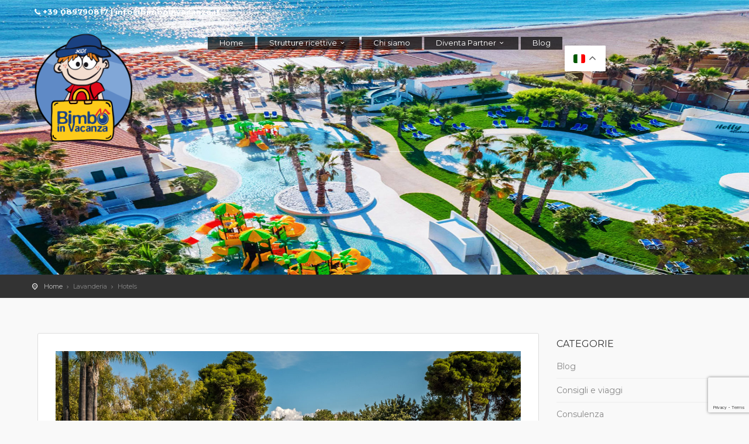

--- FILE ---
content_type: text/html; charset=UTF-8
request_url: https://www.bimboinvacanza.it/hotel_facility/lavanderia/
body_size: 17276
content:

<!DOCTYPE html>
<!--[if IE 7 ]>    <html class="ie7 oldie" lang="it-IT"> <![endif]-->
<!--[if IE 8 ]>    <html class="ie8 oldie" lang="it-IT"> <![endif]-->
<!--[if IE   ]>    <html class="ie" lang="it-IT"> <![endif]-->
<!--[if lt IE 9]><script src="//html5shim.googlecode.com/svn/trunk/html5.js"></script><![endif]-->
<html lang="it-IT">
<head>
    <!-- Meta Tags -->
    <meta charset="UTF-8">
    <meta http-equiv="X-UA-Compatible" content="IE=Edge"/>
    <meta name="viewport" content="width=device-width, initial-scale=1.0">

    <link rel="shortcut icon" href="http://www.soaptheme.net/wordpress/citytours/wp-content/themes/citytours/img/favicon.ico" type="image/x-icon" />

    <meta name='robots' content='index, follow, max-image-preview:large, max-snippet:-1, max-video-preview:-1' />

	<!-- This site is optimized with the Yoast SEO plugin v26.3 - https://yoast.com/wordpress/plugins/seo/ -->
	<title>Lavanderia Archivi - Bimbo in vacanza</title>
	<link rel="canonical" href="https://www.bimboinvacanza.it/hotel_facility/lavanderia/" />
	<link rel="next" href="https://www.bimboinvacanza.it/hotel_facility/lavanderia/page/2/" />
	<meta property="og:locale" content="it_IT" />
	<meta property="og:type" content="article" />
	<meta property="og:title" content="Lavanderia Archivi - Bimbo in vacanza" />
	<meta property="og:url" content="https://www.bimboinvacanza.it/hotel_facility/lavanderia/" />
	<meta property="og:site_name" content="Bimbo in vacanza" />
	<meta name="twitter:card" content="summary_large_image" />
	<script type="application/ld+json" class="yoast-schema-graph">{"@context":"https://schema.org","@graph":[{"@type":"CollectionPage","@id":"https://www.bimboinvacanza.it/hotel_facility/lavanderia/","url":"https://www.bimboinvacanza.it/hotel_facility/lavanderia/","name":"Lavanderia Archivi - Bimbo in vacanza","isPartOf":{"@id":"https://www.bimboinvacanza.it/#website"},"primaryImageOfPage":{"@id":"https://www.bimboinvacanza.it/hotel_facility/lavanderia/#primaryimage"},"image":{"@id":"https://www.bimboinvacanza.it/hotel_facility/lavanderia/#primaryimage"},"thumbnailUrl":"https://www.bimboinvacanza.it/wp-content/uploads/2025/02/FOTO-COPERTINA-CAMPING-LA-MASSERIA.jpg","breadcrumb":{"@id":"https://www.bimboinvacanza.it/hotel_facility/lavanderia/#breadcrumb"},"inLanguage":"it-IT"},{"@type":"ImageObject","inLanguage":"it-IT","@id":"https://www.bimboinvacanza.it/hotel_facility/lavanderia/#primaryimage","url":"https://www.bimboinvacanza.it/wp-content/uploads/2025/02/FOTO-COPERTINA-CAMPING-LA-MASSERIA.jpg","contentUrl":"https://www.bimboinvacanza.it/wp-content/uploads/2025/02/FOTO-COPERTINA-CAMPING-LA-MASSERIA.jpg","width":1316,"height":500},{"@type":"BreadcrumbList","@id":"https://www.bimboinvacanza.it/hotel_facility/lavanderia/#breadcrumb","itemListElement":[{"@type":"ListItem","position":1,"name":"Home","item":"https://www.bimboinvacanza.it/"},{"@type":"ListItem","position":2,"name":"Lavanderia"}]},{"@type":"WebSite","@id":"https://www.bimboinvacanza.it/#website","url":"https://www.bimboinvacanza.it/","name":"Bimbo in vacanza","description":"Bimbo in vacanza","publisher":{"@id":"https://www.bimboinvacanza.it/#organization"},"potentialAction":[{"@type":"SearchAction","target":{"@type":"EntryPoint","urlTemplate":"https://www.bimboinvacanza.it/?s={search_term_string}"},"query-input":{"@type":"PropertyValueSpecification","valueRequired":true,"valueName":"search_term_string"}}],"inLanguage":"it-IT"},{"@type":"Organization","@id":"https://www.bimboinvacanza.it/#organization","name":"Bimbo in vacanza","url":"https://www.bimboinvacanza.it/","logo":{"@type":"ImageObject","inLanguage":"it-IT","@id":"https://www.bimboinvacanza.it/#/schema/logo/image/","url":"https://www.bimboinvacanza.it/wp-content/uploads/2021/11/logo-bimbo-120.png","contentUrl":"https://www.bimboinvacanza.it/wp-content/uploads/2021/11/logo-bimbo-120.png","width":111,"height":120,"caption":"Bimbo in vacanza"},"image":{"@id":"https://www.bimboinvacanza.it/#/schema/logo/image/"}}]}</script>
	<!-- / Yoast SEO plugin. -->


<link rel='dns-prefetch' href='//maps.googleapis.com' />
<link rel='dns-prefetch' href='//fonts.googleapis.com' />
<link rel="alternate" type="application/rss+xml" title="Bimbo in vacanza &raquo; Feed" href="https://www.bimboinvacanza.it/feed/" />
<link rel="alternate" type="application/rss+xml" title="Bimbo in vacanza &raquo; Feed dei commenti" href="https://www.bimboinvacanza.it/comments/feed/" />
<link rel="alternate" type="application/rss+xml" title="Feed Bimbo in vacanza &raquo; Lavanderia Hotel Facility" href="https://www.bimboinvacanza.it/hotel_facility/lavanderia/feed/" />
<style id='wp-img-auto-sizes-contain-inline-css' type='text/css'>
img:is([sizes=auto i],[sizes^="auto," i]){contain-intrinsic-size:3000px 1500px}
/*# sourceURL=wp-img-auto-sizes-contain-inline-css */
</style>
<link rel='stylesheet' id='gs-swiper-css' href='https://www.bimboinvacanza.it/wp-content/plugins/gs-logo-slider/assets/libs/swiper-js/swiper.min.css?ver=3.7.7' type='text/css' media='all' />
<link rel='stylesheet' id='gs-tippyjs-css' href='https://www.bimboinvacanza.it/wp-content/plugins/gs-logo-slider/assets/libs/tippyjs/tippy.css?ver=3.7.7' type='text/css' media='all' />
<link rel='stylesheet' id='gs-logo-public-css' href='https://www.bimboinvacanza.it/wp-content/plugins/gs-logo-slider/assets/css/gs-logo.min.css?ver=3.7.7' type='text/css' media='all' />
<link rel='stylesheet' id='pt-cv-public-style-css' href='https://www.bimboinvacanza.it/wp-content/plugins/content-views-query-and-display-post-page/public/assets/css/cv.css?ver=4.2' type='text/css' media='all' />
<style id='wp-emoji-styles-inline-css' type='text/css'>

	img.wp-smiley, img.emoji {
		display: inline !important;
		border: none !important;
		box-shadow: none !important;
		height: 1em !important;
		width: 1em !important;
		margin: 0 0.07em !important;
		vertical-align: -0.1em !important;
		background: none !important;
		padding: 0 !important;
	}
/*# sourceURL=wp-emoji-styles-inline-css */
</style>
<style id='wp-block-library-inline-css' type='text/css'>
:root{--wp-block-synced-color:#7a00df;--wp-block-synced-color--rgb:122,0,223;--wp-bound-block-color:var(--wp-block-synced-color);--wp-editor-canvas-background:#ddd;--wp-admin-theme-color:#007cba;--wp-admin-theme-color--rgb:0,124,186;--wp-admin-theme-color-darker-10:#006ba1;--wp-admin-theme-color-darker-10--rgb:0,107,160.5;--wp-admin-theme-color-darker-20:#005a87;--wp-admin-theme-color-darker-20--rgb:0,90,135;--wp-admin-border-width-focus:2px}@media (min-resolution:192dpi){:root{--wp-admin-border-width-focus:1.5px}}.wp-element-button{cursor:pointer}:root .has-very-light-gray-background-color{background-color:#eee}:root .has-very-dark-gray-background-color{background-color:#313131}:root .has-very-light-gray-color{color:#eee}:root .has-very-dark-gray-color{color:#313131}:root .has-vivid-green-cyan-to-vivid-cyan-blue-gradient-background{background:linear-gradient(135deg,#00d084,#0693e3)}:root .has-purple-crush-gradient-background{background:linear-gradient(135deg,#34e2e4,#4721fb 50%,#ab1dfe)}:root .has-hazy-dawn-gradient-background{background:linear-gradient(135deg,#faaca8,#dad0ec)}:root .has-subdued-olive-gradient-background{background:linear-gradient(135deg,#fafae1,#67a671)}:root .has-atomic-cream-gradient-background{background:linear-gradient(135deg,#fdd79a,#004a59)}:root .has-nightshade-gradient-background{background:linear-gradient(135deg,#330968,#31cdcf)}:root .has-midnight-gradient-background{background:linear-gradient(135deg,#020381,#2874fc)}:root{--wp--preset--font-size--normal:16px;--wp--preset--font-size--huge:42px}.has-regular-font-size{font-size:1em}.has-larger-font-size{font-size:2.625em}.has-normal-font-size{font-size:var(--wp--preset--font-size--normal)}.has-huge-font-size{font-size:var(--wp--preset--font-size--huge)}.has-text-align-center{text-align:center}.has-text-align-left{text-align:left}.has-text-align-right{text-align:right}.has-fit-text{white-space:nowrap!important}#end-resizable-editor-section{display:none}.aligncenter{clear:both}.items-justified-left{justify-content:flex-start}.items-justified-center{justify-content:center}.items-justified-right{justify-content:flex-end}.items-justified-space-between{justify-content:space-between}.screen-reader-text{border:0;clip-path:inset(50%);height:1px;margin:-1px;overflow:hidden;padding:0;position:absolute;width:1px;word-wrap:normal!important}.screen-reader-text:focus{background-color:#ddd;clip-path:none;color:#444;display:block;font-size:1em;height:auto;left:5px;line-height:normal;padding:15px 23px 14px;text-decoration:none;top:5px;width:auto;z-index:100000}html :where(.has-border-color){border-style:solid}html :where([style*=border-top-color]){border-top-style:solid}html :where([style*=border-right-color]){border-right-style:solid}html :where([style*=border-bottom-color]){border-bottom-style:solid}html :where([style*=border-left-color]){border-left-style:solid}html :where([style*=border-width]){border-style:solid}html :where([style*=border-top-width]){border-top-style:solid}html :where([style*=border-right-width]){border-right-style:solid}html :where([style*=border-bottom-width]){border-bottom-style:solid}html :where([style*=border-left-width]){border-left-style:solid}html :where(img[class*=wp-image-]){height:auto;max-width:100%}:where(figure){margin:0 0 1em}html :where(.is-position-sticky){--wp-admin--admin-bar--position-offset:var(--wp-admin--admin-bar--height,0px)}@media screen and (max-width:600px){html :where(.is-position-sticky){--wp-admin--admin-bar--position-offset:0px}}

/*# sourceURL=wp-block-library-inline-css */
</style><style id='global-styles-inline-css' type='text/css'>
:root{--wp--preset--aspect-ratio--square: 1;--wp--preset--aspect-ratio--4-3: 4/3;--wp--preset--aspect-ratio--3-4: 3/4;--wp--preset--aspect-ratio--3-2: 3/2;--wp--preset--aspect-ratio--2-3: 2/3;--wp--preset--aspect-ratio--16-9: 16/9;--wp--preset--aspect-ratio--9-16: 9/16;--wp--preset--color--black: #000000;--wp--preset--color--cyan-bluish-gray: #abb8c3;--wp--preset--color--white: #ffffff;--wp--preset--color--pale-pink: #f78da7;--wp--preset--color--vivid-red: #cf2e2e;--wp--preset--color--luminous-vivid-orange: #ff6900;--wp--preset--color--luminous-vivid-amber: #fcb900;--wp--preset--color--light-green-cyan: #7bdcb5;--wp--preset--color--vivid-green-cyan: #00d084;--wp--preset--color--pale-cyan-blue: #8ed1fc;--wp--preset--color--vivid-cyan-blue: #0693e3;--wp--preset--color--vivid-purple: #9b51e0;--wp--preset--gradient--vivid-cyan-blue-to-vivid-purple: linear-gradient(135deg,rgb(6,147,227) 0%,rgb(155,81,224) 100%);--wp--preset--gradient--light-green-cyan-to-vivid-green-cyan: linear-gradient(135deg,rgb(122,220,180) 0%,rgb(0,208,130) 100%);--wp--preset--gradient--luminous-vivid-amber-to-luminous-vivid-orange: linear-gradient(135deg,rgb(252,185,0) 0%,rgb(255,105,0) 100%);--wp--preset--gradient--luminous-vivid-orange-to-vivid-red: linear-gradient(135deg,rgb(255,105,0) 0%,rgb(207,46,46) 100%);--wp--preset--gradient--very-light-gray-to-cyan-bluish-gray: linear-gradient(135deg,rgb(238,238,238) 0%,rgb(169,184,195) 100%);--wp--preset--gradient--cool-to-warm-spectrum: linear-gradient(135deg,rgb(74,234,220) 0%,rgb(151,120,209) 20%,rgb(207,42,186) 40%,rgb(238,44,130) 60%,rgb(251,105,98) 80%,rgb(254,248,76) 100%);--wp--preset--gradient--blush-light-purple: linear-gradient(135deg,rgb(255,206,236) 0%,rgb(152,150,240) 100%);--wp--preset--gradient--blush-bordeaux: linear-gradient(135deg,rgb(254,205,165) 0%,rgb(254,45,45) 50%,rgb(107,0,62) 100%);--wp--preset--gradient--luminous-dusk: linear-gradient(135deg,rgb(255,203,112) 0%,rgb(199,81,192) 50%,rgb(65,88,208) 100%);--wp--preset--gradient--pale-ocean: linear-gradient(135deg,rgb(255,245,203) 0%,rgb(182,227,212) 50%,rgb(51,167,181) 100%);--wp--preset--gradient--electric-grass: linear-gradient(135deg,rgb(202,248,128) 0%,rgb(113,206,126) 100%);--wp--preset--gradient--midnight: linear-gradient(135deg,rgb(2,3,129) 0%,rgb(40,116,252) 100%);--wp--preset--font-size--small: 13px;--wp--preset--font-size--medium: 20px;--wp--preset--font-size--large: 36px;--wp--preset--font-size--x-large: 42px;--wp--preset--spacing--20: 0.44rem;--wp--preset--spacing--30: 0.67rem;--wp--preset--spacing--40: 1rem;--wp--preset--spacing--50: 1.5rem;--wp--preset--spacing--60: 2.25rem;--wp--preset--spacing--70: 3.38rem;--wp--preset--spacing--80: 5.06rem;--wp--preset--shadow--natural: 6px 6px 9px rgba(0, 0, 0, 0.2);--wp--preset--shadow--deep: 12px 12px 50px rgba(0, 0, 0, 0.4);--wp--preset--shadow--sharp: 6px 6px 0px rgba(0, 0, 0, 0.2);--wp--preset--shadow--outlined: 6px 6px 0px -3px rgb(255, 255, 255), 6px 6px rgb(0, 0, 0);--wp--preset--shadow--crisp: 6px 6px 0px rgb(0, 0, 0);}:where(.is-layout-flex){gap: 0.5em;}:where(.is-layout-grid){gap: 0.5em;}body .is-layout-flex{display: flex;}.is-layout-flex{flex-wrap: wrap;align-items: center;}.is-layout-flex > :is(*, div){margin: 0;}body .is-layout-grid{display: grid;}.is-layout-grid > :is(*, div){margin: 0;}:where(.wp-block-columns.is-layout-flex){gap: 2em;}:where(.wp-block-columns.is-layout-grid){gap: 2em;}:where(.wp-block-post-template.is-layout-flex){gap: 1.25em;}:where(.wp-block-post-template.is-layout-grid){gap: 1.25em;}.has-black-color{color: var(--wp--preset--color--black) !important;}.has-cyan-bluish-gray-color{color: var(--wp--preset--color--cyan-bluish-gray) !important;}.has-white-color{color: var(--wp--preset--color--white) !important;}.has-pale-pink-color{color: var(--wp--preset--color--pale-pink) !important;}.has-vivid-red-color{color: var(--wp--preset--color--vivid-red) !important;}.has-luminous-vivid-orange-color{color: var(--wp--preset--color--luminous-vivid-orange) !important;}.has-luminous-vivid-amber-color{color: var(--wp--preset--color--luminous-vivid-amber) !important;}.has-light-green-cyan-color{color: var(--wp--preset--color--light-green-cyan) !important;}.has-vivid-green-cyan-color{color: var(--wp--preset--color--vivid-green-cyan) !important;}.has-pale-cyan-blue-color{color: var(--wp--preset--color--pale-cyan-blue) !important;}.has-vivid-cyan-blue-color{color: var(--wp--preset--color--vivid-cyan-blue) !important;}.has-vivid-purple-color{color: var(--wp--preset--color--vivid-purple) !important;}.has-black-background-color{background-color: var(--wp--preset--color--black) !important;}.has-cyan-bluish-gray-background-color{background-color: var(--wp--preset--color--cyan-bluish-gray) !important;}.has-white-background-color{background-color: var(--wp--preset--color--white) !important;}.has-pale-pink-background-color{background-color: var(--wp--preset--color--pale-pink) !important;}.has-vivid-red-background-color{background-color: var(--wp--preset--color--vivid-red) !important;}.has-luminous-vivid-orange-background-color{background-color: var(--wp--preset--color--luminous-vivid-orange) !important;}.has-luminous-vivid-amber-background-color{background-color: var(--wp--preset--color--luminous-vivid-amber) !important;}.has-light-green-cyan-background-color{background-color: var(--wp--preset--color--light-green-cyan) !important;}.has-vivid-green-cyan-background-color{background-color: var(--wp--preset--color--vivid-green-cyan) !important;}.has-pale-cyan-blue-background-color{background-color: var(--wp--preset--color--pale-cyan-blue) !important;}.has-vivid-cyan-blue-background-color{background-color: var(--wp--preset--color--vivid-cyan-blue) !important;}.has-vivid-purple-background-color{background-color: var(--wp--preset--color--vivid-purple) !important;}.has-black-border-color{border-color: var(--wp--preset--color--black) !important;}.has-cyan-bluish-gray-border-color{border-color: var(--wp--preset--color--cyan-bluish-gray) !important;}.has-white-border-color{border-color: var(--wp--preset--color--white) !important;}.has-pale-pink-border-color{border-color: var(--wp--preset--color--pale-pink) !important;}.has-vivid-red-border-color{border-color: var(--wp--preset--color--vivid-red) !important;}.has-luminous-vivid-orange-border-color{border-color: var(--wp--preset--color--luminous-vivid-orange) !important;}.has-luminous-vivid-amber-border-color{border-color: var(--wp--preset--color--luminous-vivid-amber) !important;}.has-light-green-cyan-border-color{border-color: var(--wp--preset--color--light-green-cyan) !important;}.has-vivid-green-cyan-border-color{border-color: var(--wp--preset--color--vivid-green-cyan) !important;}.has-pale-cyan-blue-border-color{border-color: var(--wp--preset--color--pale-cyan-blue) !important;}.has-vivid-cyan-blue-border-color{border-color: var(--wp--preset--color--vivid-cyan-blue) !important;}.has-vivid-purple-border-color{border-color: var(--wp--preset--color--vivid-purple) !important;}.has-vivid-cyan-blue-to-vivid-purple-gradient-background{background: var(--wp--preset--gradient--vivid-cyan-blue-to-vivid-purple) !important;}.has-light-green-cyan-to-vivid-green-cyan-gradient-background{background: var(--wp--preset--gradient--light-green-cyan-to-vivid-green-cyan) !important;}.has-luminous-vivid-amber-to-luminous-vivid-orange-gradient-background{background: var(--wp--preset--gradient--luminous-vivid-amber-to-luminous-vivid-orange) !important;}.has-luminous-vivid-orange-to-vivid-red-gradient-background{background: var(--wp--preset--gradient--luminous-vivid-orange-to-vivid-red) !important;}.has-very-light-gray-to-cyan-bluish-gray-gradient-background{background: var(--wp--preset--gradient--very-light-gray-to-cyan-bluish-gray) !important;}.has-cool-to-warm-spectrum-gradient-background{background: var(--wp--preset--gradient--cool-to-warm-spectrum) !important;}.has-blush-light-purple-gradient-background{background: var(--wp--preset--gradient--blush-light-purple) !important;}.has-blush-bordeaux-gradient-background{background: var(--wp--preset--gradient--blush-bordeaux) !important;}.has-luminous-dusk-gradient-background{background: var(--wp--preset--gradient--luminous-dusk) !important;}.has-pale-ocean-gradient-background{background: var(--wp--preset--gradient--pale-ocean) !important;}.has-electric-grass-gradient-background{background: var(--wp--preset--gradient--electric-grass) !important;}.has-midnight-gradient-background{background: var(--wp--preset--gradient--midnight) !important;}.has-small-font-size{font-size: var(--wp--preset--font-size--small) !important;}.has-medium-font-size{font-size: var(--wp--preset--font-size--medium) !important;}.has-large-font-size{font-size: var(--wp--preset--font-size--large) !important;}.has-x-large-font-size{font-size: var(--wp--preset--font-size--x-large) !important;}
/*# sourceURL=global-styles-inline-css */
</style>

<style id='classic-theme-styles-inline-css' type='text/css'>
/*! This file is auto-generated */
.wp-block-button__link{color:#fff;background-color:#32373c;border-radius:9999px;box-shadow:none;text-decoration:none;padding:calc(.667em + 2px) calc(1.333em + 2px);font-size:1.125em}.wp-block-file__button{background:#32373c;color:#fff;text-decoration:none}
/*# sourceURL=/wp-includes/css/classic-themes.min.css */
</style>
<link rel='stylesheet' id='foobox-free-min-css' href='https://www.bimboinvacanza.it/wp-content/plugins/foobox-image-lightbox/free/css/foobox.free.min.css?ver=2.7.35' type='text/css' media='all' />
<link rel='stylesheet' id='contact-form-7-css' href='https://www.bimboinvacanza.it/wp-content/plugins/contact-form-7/includes/css/styles.css?ver=6.1.3' type='text/css' media='all' />
<link rel='stylesheet' id='wppopups-base-css' href='https://www.bimboinvacanza.it/wp-content/plugins/wp-popups-lite/src/assets/css/wppopups-base.css?ver=2.2.0.3' type='text/css' media='all' />
<link rel='stylesheet' id='parent-style-css' href='https://www.bimboinvacanza.it/wp-content/themes/citytours/style.css?ver=6.9' type='text/css' media='all' />
<link rel='stylesheet' id='child-style-css' href='https://www.bimboinvacanza.it/wp-content/themes/citytours-child/style.css?ver=6.9' type='text/css' media='all' />
<link rel='stylesheet' id='ct_style_bootstrap-css' href='https://www.bimboinvacanza.it/wp-content/themes/citytours/css/bootstrap.min.css?ver=6.9' type='text/css' media='all' />
<link rel='stylesheet' id='ct_style_animate-css' href='https://www.bimboinvacanza.it/wp-content/themes/citytours/css/animate.min.css?ver=6.9' type='text/css' media='all' />
<link rel='stylesheet' id='ct_style_magnific_popup-css' href='https://www.bimboinvacanza.it/wp-content/themes/citytours/css/magnific-popup.min.css?ver=6.9' type='text/css' media='all' />
<link rel='stylesheet' id='ct_style_icon_set_1-css' href='https://www.bimboinvacanza.it/wp-content/themes/citytours/css/fontello/css/icon_set_1.css?ver=6.9' type='text/css' media='all' />
<link rel='stylesheet' id='ct_style_icon_set_2-css' href='https://www.bimboinvacanza.it/wp-content/themes/citytours/css/fontello/css/icon_set_2.css?ver=6.9' type='text/css' media='all' />
<link rel='stylesheet' id='ct_style_fontello-css' href='https://www.bimboinvacanza.it/wp-content/themes/citytours/css/fontello/css/fontello.css?ver=6.9' type='text/css' media='all' />
<link rel='stylesheet' id='ct_style_fontawesome-css' href='https://www.bimboinvacanza.it/wp-content/themes/citytours/css/font-awesome/css/font-awesome.min.css?ver=6.9' type='text/css' media='all' />
<link rel='stylesheet' id='ct_style_date_time_picker-css' href='https://www.bimboinvacanza.it/wp-content/themes/citytours/css/date_time_picker.min.css?ver=6.9' type='text/css' media='all' />
<link rel='stylesheet' id='ct_style_timeline-css' href='https://www.bimboinvacanza.it/wp-content/themes/citytours/css/timeline.min.css?ver=6.9' type='text/css' media='all' />
<link rel='stylesheet' id='ct_style_jquery_switch-css' href='https://www.bimboinvacanza.it/wp-content/themes/citytours/css/jquery.switch.min.css?ver=6.9' type='text/css' media='all' />
<link rel='stylesheet' id='js_composer_front-css' href='https://www.bimboinvacanza.it/wp-content/plugins/js_composer/assets/css/js_composer.min.css?ver=6.7.0' type='text/css' media='all' />
<link rel='stylesheet' id='ct_style_main-css' href='https://www.bimboinvacanza.it/wp-content/themes/citytours/css/style.min.css?ver=6.9' type='text/css' media='all' />
<style id='ct_style_main-inline-css' type='text/css'>
.tp-caption {font-family: Montserrat, Arial, sans-serif !important;}
/*# sourceURL=ct_style_main-inline-css */
</style>
<link rel='stylesheet' id='ct_style_shop-css' href='https://www.bimboinvacanza.it/wp-content/themes/citytours/css/shop.min.css?ver=6.9' type='text/css' media='all' />
<link rel='stylesheet' id='ct_style_timedropper-css' href='https://www.bimboinvacanza.it/wp-content/themes/citytours/css/timedropper.min.css?ver=6.9' type='text/css' media='all' />
<link rel='stylesheet' id='ct_style_responsive-css' href='https://www.bimboinvacanza.it/wp-content/themes/citytours/css/responsive.min.css?ver=6.9' type='text/css' media='all' />
<link rel='stylesheet' id='ct_style_owl_carousel-css' href='https://www.bimboinvacanza.it/wp-content/themes/citytours/css/owl.carousel.min.css?ver=6.9' type='text/css' media='all' />
<link rel='stylesheet' id='ct_style_owl_theme-css' href='https://www.bimboinvacanza.it/wp-content/themes/citytours/css/owl.theme.min.css?ver=6.9' type='text/css' media='all' />
<link rel='stylesheet' id='ct_gootle_fonts-css' href='https://fonts.googleapis.com/css?family=Montserrat%3A400%2C700%7CGochi+Hand%7CLato%3A300%2C400&#038;subset=latin%2Clatin-ext&#038;ver=6.9' type='text/css' media='all' />
<link rel='stylesheet' id='ct_child_theme_css-css' href='https://www.bimboinvacanza.it/wp-content/themes/citytours-child/style.css?ver=6.9' type='text/css' media='all' />
<link rel='stylesheet' id='ct_style_skin-css' href='https://www.bimboinvacanza.it/wp-content/themes/citytours/css/color-orange.min.css?ver=6.9' type='text/css' media='all' />
<link rel='stylesheet' id='newsletter-css' href='https://www.bimboinvacanza.it/wp-content/plugins/newsletter/style.css?ver=9.0.7' type='text/css' media='all' />
<link rel='stylesheet' id='tablepress-default-css' href='https://www.bimboinvacanza.it/wp-content/plugins/tablepress/css/build/default.css?ver=3.2.5' type='text/css' media='all' />
<link rel='stylesheet' id='cf7cf-style-css' href='https://www.bimboinvacanza.it/wp-content/plugins/cf7-conditional-fields/style.css?ver=2.6.6' type='text/css' media='all' />
<link rel='stylesheet' id='__EPYT__style-css' href='https://www.bimboinvacanza.it/wp-content/plugins/youtube-embed-plus/styles/ytprefs.min.css?ver=14.2.3' type='text/css' media='all' />
<style id='__EPYT__style-inline-css' type='text/css'>

                .epyt-gallery-thumb {
                        width: 33.333%;
                }
                
/*# sourceURL=__EPYT__style-inline-css */
</style>
<!--n2css--><!--n2js--><script type="text/javascript" src="https://www.bimboinvacanza.it/wp-includes/js/jquery/jquery.min.js?ver=3.7.1" id="jquery-core-js"></script>
<script type="text/javascript" src="https://www.bimboinvacanza.it/wp-includes/js/jquery/jquery-migrate.min.js?ver=3.4.1" id="jquery-migrate-js"></script>
<script type="text/javascript" id="foobox-free-min-js-before">
/* <![CDATA[ */
/* Run FooBox FREE (v2.7.35) */
var FOOBOX = window.FOOBOX = {
	ready: true,
	disableOthers: false,
	o: {wordpress: { enabled: true }, countMessage:'image %index of %total', captions: { dataTitle: ["captionTitle","title"], dataDesc: ["captionDesc","description"] }, rel: '', excludes:'.fbx-link,.nofoobox,.nolightbox,a[href*="pinterest.com/pin/create/button/"]', affiliate : { enabled: false }},
	selectors: [
		".gallery", ".wp-block-gallery", ".wp-caption", ".wp-block-image", "a:has(img[class*=wp-image-])", ".post a:has(img[class*=wp-image-])", ".foobox"
	],
	pre: function( $ ){
		// Custom JavaScript (Pre)
		
	},
	post: function( $ ){
		// Custom JavaScript (Post)
		
		// Custom Captions Code
		
	},
	custom: function( $ ){
		// Custom Extra JS
		
	}
};
//# sourceURL=foobox-free-min-js-before
/* ]]> */
</script>
<script type="text/javascript" src="https://www.bimboinvacanza.it/wp-content/plugins/foobox-image-lightbox/free/js/foobox.free.min.js?ver=2.7.35" id="foobox-free-min-js"></script>
<script type="text/javascript" id="__ytprefs__-js-extra">
/* <![CDATA[ */
var _EPYT_ = {"ajaxurl":"https://www.bimboinvacanza.it/wp-admin/admin-ajax.php","security":"7fd21353bb","gallery_scrolloffset":"20","eppathtoscripts":"https://www.bimboinvacanza.it/wp-content/plugins/youtube-embed-plus/scripts/","eppath":"https://www.bimboinvacanza.it/wp-content/plugins/youtube-embed-plus/","epresponsiveselector":"[\"iframe.__youtube_prefs__\"]","epdovol":"1","version":"14.2.3","evselector":"iframe.__youtube_prefs__[src], iframe[src*=\"youtube.com/embed/\"], iframe[src*=\"youtube-nocookie.com/embed/\"]","ajax_compat":"","maxres_facade":"eager","ytapi_load":"light","pause_others":"","stopMobileBuffer":"1","facade_mode":"","not_live_on_channel":""};
//# sourceURL=__ytprefs__-js-extra
/* ]]> */
</script>
<script type="text/javascript" src="https://www.bimboinvacanza.it/wp-content/plugins/youtube-embed-plus/scripts/ytprefs.min.js?ver=14.2.3" id="__ytprefs__-js"></script>
<link rel="https://api.w.org/" href="https://www.bimboinvacanza.it/wp-json/" /><link rel="EditURI" type="application/rsd+xml" title="RSD" href="https://www.bimboinvacanza.it/xmlrpc.php?rsd" />
<meta name="generator" content="WordPress 6.9" />
<meta name="generator" content="Redux 4.5.8" />
		<!-- GA Google Analytics @ https://m0n.co/ga -->
		<script async src="https://www.googletagmanager.com/gtag/js?id=G-TBY15JBQSZ"></script>
		<script>
			window.dataLayer = window.dataLayer || [];
			function gtag(){dataLayer.push(arguments);}
			gtag('js', new Date());
			gtag('config', 'G-TBY15JBQSZ');
		</script>

	<!-- Start cookieyes banner --> <script id="cookieyes" type="text/javascript" src="https://cdn-cookieyes.com/client_data/6716771d0d3b0d5117d8c2eb/script.js"></script> <!-- End cookieyes banner --><meta name="generator" content="Powered by WPBakery Page Builder - drag and drop page builder for WordPress."/>
<link rel="icon" href="https://www.bimboinvacanza.it/wp-content/uploads/2021/11/cropped-bimbo-32x32.jpg" sizes="32x32" />
<link rel="icon" href="https://www.bimboinvacanza.it/wp-content/uploads/2021/11/cropped-bimbo-192x192.jpg" sizes="192x192" />
<link rel="apple-touch-icon" href="https://www.bimboinvacanza.it/wp-content/uploads/2021/11/cropped-bimbo-180x180.jpg" />
<meta name="msapplication-TileImage" content="https://www.bimboinvacanza.it/wp-content/uploads/2021/11/cropped-bimbo-270x270.jpg" />
		<style type="text/css" id="wp-custom-css">
			.tab-content {
    background-color: #ffffff99;
}

#search {
      padding-top: 180px;
}

p.hidden-sm.hidden-xs {
    display: none;
}

a.btn_map {
    display: none;
}

footer {
    background-image: none;
}

h3.inner {
    display: none;
}
header.sticky #logo .logo_sticky {
    display: block;
    height: 50px !important;
	width: 59px !important;
}

.tab-pane h3 {
    color: #f7941d;
	font-weight:bold;
	background: rgba(0,0,0,.4);
	padding:2px;
  
}
#search .nav-tabs>li>a {
    background: rgba(0,0,0,.4);
    display: none;
}

.main-menu>div>ul>li>a {
    color: #fff;
     font-size: 13px;
    background: rgba(0,0,0,.7);
	padding-bottom:2px;
	padding-left:20px;
	padding-right:20px;
}

.sticky .main-menu>div>ul>li>a {
    color: #002759;
	  background: #ffca08;
}

.wpb_raw_code.wpb_content_element.wpb_raw_html {
      background-color: rgb(0,0,0,.5);
}
.ct-icon-box.feature_home i {
        color: #f7941d;
}

a#access_link, a#wishlist_link {
    position: relative;
    display: inline-block;
    padding-left: 16px;
    display: none;
}

a.btn_full_outline {
    
    display: none;
}
.strip_all_tour_list .wishlist {
    
    display: none !important;
}

.wishlist {
    
    display: none !important;
}

h4 .banner a {
   position: relative !important;
    text-align: left !important;
	left: 30px;
}

.banner a {
   position: relative !important;
    text-align: left !important;
		left: 30px;
}


div#single_tour_feat {
    display: none;
}
.container.margin_60 {
    width: 90%;
	}

body {
   
    font-size: 15px;
}

.filter_type {
    font-size: 13px;
}


.vc_btn3.vc_btn3-color-juicy-pink, .vc_btn3.vc_btn3-color-juicy-pink.vc_btn3-style-flat {
    color: #fff;
    background-color: #ffca08;
}

.gt_float_switcher img {

    width: 20px !important;
  
}
.gt_float_switcher {
   
    font-size: 0px !important;
    
}

img.logo_normal {
    height: 194px !important;
    width: 180px !important;
}

.tablepress>*+tbody>*>*, .tablepress>tbody>*~*>*, .tablepress>tfoot>*>* {
    border-top: 0px solid var(--border-color);
}

.tablepress>*+tbody>*>*, .tablepress>tbody>*~*>*, .tablepress>tfoot>*>* {
    border-top: 0px solid var(--border-color);
    max-width: 200px;
    min-width: 200px;
    font-size: 12px;
}


.tablepress img {
  
    padding-right: 4px !important;
}

.tablepress {
    --text-color: #111;
    --head-text-color: var(--text-color);
    --head-bg-color: #d9edf7;
    --odd-text-color: var(--text-color);
    --odd-bg-color: #f9f9f9;
    --even-text-color: var(--text-color);
    --even-bg-color: #fff;
    --hover-text-color: var(--text-color);
    --hover-bg-color: #f3f3f3;
    --border-color: #ddd;
    --padding: 1rem;
    border: none;
    border-collapse: collapse;
    border-spacing: 0;
    clear: both;
    margin: 0 auto 3px;
    table-layout: auto;
    width: 100%;
}

input.wpcf7-form-control.wpcf7-text.wpcf7-validates-as-required {
    max-width: 80% !important;
}

textarea.wpcf7-form-control.wpcf7-textarea {
    max-width: 80% !important;
}

.tablepress>:where(thead,tfoot)>*>th {
    background-color: #d9edf700;
    color: var(--head-text-color);
}


@media only screen and (max-width: 600px) {
.main-menu>div>ul>li>a {
    color: #000 !important;
    
    background: #fff !important;
}

.videohome {
    display: none !important;
}
.videomobile {
    display: inline !important;
}


section#search_container {
    background-image: url(https://www.bimboinvacanza.it/wp-content/uploads/2024/04/fondo-home-mobile-2.jpg) !important;
	background-position-x: right !important;
}

}

.videomobile {
    display: none !important;
}

ul.list_icons {
    display: none;
}

#top_line {
 
    font-size: 13px;
}

.tnp-subscription label, .tnp-profile label {
    display: block;
    color: #fff;
    font-weight: normal;
    line-height: normal;
    padding: 0;
    margin: 0;
    margin-bottom: .25em;
    font-size: .9em;
}

.wpb_raw_code.wpb_content_element.wpb_raw_html {
    background-color: #fecc07  !important;
}		</style>
		<noscript><style> .wpb_animate_when_almost_visible { opacity: 1; }</style></noscript></head>


<body class="archive tax-hotel_facility term-lavanderia term-89 wp-theme-citytours wp-child-theme-citytours-child wpb-js-composer js-comp-ver-6.7.0 vc_responsive">
<!--[if lte IE 8]>
    <p class="chromeframe">You are using an <strong>outdated</strong> browser. Please <a href="//browsehappy.com/">upgrade your browser</a>.</p>
<![endif]-->

    
    <div class="layer"></div>
    <!-- Mobile menu overlay mask -->

    <!-- Header Plain:  add the class plain to header and change logo.png to logo_sticky.png ======================= -->
    
    <header class="">
        <div id="top_line">
            <div class="container">
                <div class="row">
                    <div class="col-md-6 col-sm-6 col-xs-6">
                        <i class="icon-phone"></i><strong>+39 089790817  |  info@bimboinvacanza.it</strong>                    </div>

                    <div class="col-md-6 col-sm-6 col-xs-6">
                        <ul id="top_links">
                                                        
                            
                                    <li>
                                        <a href="https://www.bimboinvacanza.it/wishlist/" id="wishlist_link" class="">Strutture preferite</a>
                                    </li>

                                    
                                                    </ul>
                    </div>
                </div><!-- End row -->
            </div><!-- End container-->
        </div><!-- End top line-->

        <div class="container">
            <div class="row">
                <div class="col-md-3 col-sm-3 col-xs-3">
                    <div id="logo">
                        <a href="https://www.bimboinvacanza.it/"><img src="https://www.bimboinvacanza.it/wp-content/uploads/2024/04/logo-220-bimbo-in-vacanza.png" width="111" height="120" alt="City tours" data-retina="true" class="logo_normal"></a>
                        <a href="https://www.bimboinvacanza.it/"><img src="https://www.bimboinvacanza.it/wp-content/uploads/2021/11/valigia-bimbo.png" width="111" height="120" alt="City tours" data-retina="true" class="logo_sticky"></a>
                    </div>
                </div>

                <nav class="col-md-9 col-sm-9 col-xs-9">
                    <a class="cmn-toggle-switch cmn-toggle-switch__htx open_close" href="javascript:void(0);"><span>Menu mobile</span></a>

                    <div class="main-menu">
                        <div id="header_menu">
                            <img src="https://www.bimboinvacanza.it/wp-content/uploads/2021/11/valigia-bimbo.png" width="111" height="120" alt="City tours" data-retina="true">
                        </div>

                        <a href="#" class="open_close" id="close_in"><i class="icon_set_1_icon-77"></i></a>

                        <div class="menu-menu-1-container"><ul id="menu-menu-1" class="menu"><li id="menu-item-454" class="menu-item menu-item-type-post_type menu-item-object-page menu-item-home menu-item-454"><a href="https://www.bimboinvacanza.it/">Home</a></li>
<li id="menu-item-402" class="menu-item menu-item-type-custom menu-item-object-custom menu-item-has-children menu-item-402"><a href="#">Strutture ricettive</a>
<ul class="sub-menu">
	<li id="menu-item-639" class="menu-item menu-item-type-custom menu-item-object-custom menu-item-639"><a href="https://www.bimboinvacanza.it/hotel/?facilities%5B%5D=81">Hotel</a></li>
	<li id="menu-item-640" class="menu-item menu-item-type-custom menu-item-object-custom menu-item-640"><a href="https://www.bimboinvacanza.it/hotel/?facilities%5B%5D=82">Residence</a></li>
	<li id="menu-item-637" class="menu-item menu-item-type-custom menu-item-object-custom menu-item-637"><a href="https://www.bimboinvacanza.it/hotel/?facilities%5B%5D=84">Villaggi</a></li>
	<li id="menu-item-434" class="menu-item menu-item-type-custom menu-item-object-custom menu-item-434"><a href="https://www.bimboinvacanza.it/hotel/?view=grid">Tutte le strutture</a></li>
</ul>
</li>
<li id="menu-item-574" class="menu-item menu-item-type-post_type menu-item-object-page menu-item-574"><a href="https://www.bimboinvacanza.it/chi-siamo/">Chi siamo</a></li>
<li id="menu-item-2302" class="menu-item menu-item-type-custom menu-item-object-custom menu-item-has-children menu-item-2302"><a href="#">Diventa Partner</a>
<ul class="sub-menu">
	<li id="menu-item-575" class="menu-item menu-item-type-post_type menu-item-object-page menu-item-575"><a href="https://www.bimboinvacanza.it/diventa-partner/">Diventa partner</a></li>
	<li id="menu-item-3195" class="menu-item menu-item-type-post_type menu-item-object-page menu-item-3195"><a href="https://www.bimboinvacanza.it/pacchetto-promotion/">Pacchetto Promotion</a></li>
	<li id="menu-item-3194" class="menu-item menu-item-type-post_type menu-item-object-page menu-item-3194"><a href="https://www.bimboinvacanza.it/pacchetto-partner/">Pacchetto Partner</a></li>
	<li id="menu-item-3193" class="menu-item menu-item-type-post_type menu-item-object-page menu-item-3193"><a href="https://www.bimboinvacanza.it/pacchetto-family-experience/">Pacchetto Family Experience</a></li>
</ul>
</li>
<li id="menu-item-1491" class="menu-item menu-item-type-taxonomy menu-item-object-category menu-item-1491"><a href="https://www.bimboinvacanza.it/category/blog-2/">Blog</a></li>
<li style="position:relative;" class="menu-item menu-item-gtranslate"><div style="position:absolute;white-space:nowrap;" id="gtranslate_menu_wrapper_53704"></div></li></ul></div>                    </div><!-- End main-menu -->

                    <ul id="top_tools">
                        
                                            </ul>
                </nav>
            </div>
        </div><!-- container -->
    </header><!-- End Header -->
    <section class="parallax-window" data-parallax="scroll" data-image-src="https://www.bimboinvacanza.it/wp-content/uploads/2024/04/foto-villaggi.jpg" data-natural-width="1400" data-natural-height="470">
        <div class="parallax-content-1">
            <div class="animated fadeInDown">
            <h1>
                            </h1>
            <p></p>
            </div>
        </div>
    </section><!-- End section -->
    <div id="position">


    <div class="container"><ul><li><a href="https://www.bimboinvacanza.it/" title="Home">Home</a></li><li class="active">Lavanderia</li><li class="active">Hotels</li></ul></div>
</div><!-- End Position -->

<div class="container margin_60">
    <div class="row">

        
        <div class="col-md-9">
            <div class="box_style_1">

                
<div id="post-3546" class="post-3546 hotel type-hotel status-publish has-post-thumbnail hentry district-puglia hotel_facility-accesso-per-diversamente-abili hotel_facility-animazione hotel_facility-cassetta-di-sicurezza hotel_facility-cucina-a-disposizione hotel_facility-escursioni hotel_facility-free-wifi hotel_facility-lavanderia hotel_facility-mini-bar hotel_facility-noleggio-bici hotel_facility-parcheggio hotel_facility-piscina hotel_facility-ristorante hotel_facility-scalda-biberon hotel_facility-servizio-in-camera hotel_facility-struttura-camping-open-air">

	<img width="1316" height="500" src="https://www.bimboinvacanza.it/wp-content/uploads/2025/02/FOTO-COPERTINA-CAMPING-LA-MASSERIA.jpg" class="img-responsive wp-post-image" alt="" decoding="async" fetchpriority="high" srcset="https://www.bimboinvacanza.it/wp-content/uploads/2025/02/FOTO-COPERTINA-CAMPING-LA-MASSERIA.jpg 1316w, https://www.bimboinvacanza.it/wp-content/uploads/2025/02/FOTO-COPERTINA-CAMPING-LA-MASSERIA-300x114.jpg 300w, https://www.bimboinvacanza.it/wp-content/uploads/2025/02/FOTO-COPERTINA-CAMPING-LA-MASSERIA-1024x389.jpg 1024w, https://www.bimboinvacanza.it/wp-content/uploads/2025/02/FOTO-COPERTINA-CAMPING-LA-MASSERIA-768x292.jpg 768w" sizes="(max-width: 1316px) 100vw, 1316px" />
	<div class="post_info clearfix">
		<div class="post-left">
			<ul>
				<li><i class="icon-calendar-empty"></i>On <span>Febbraio 11, 2025</span></li>
				<li><i class="icon-inbox-alt"></i>In </li>
				<li><i class="icon-tags"></i></li>
			</ul>
		</div>
		
		<div class="post-right"><i class="icon-comment"></i>Nessun commento</div>
	</div>

	<h1>CAMPING LA MASSERIA &#8211; GALLIPOLI (LE) &#8211; PUGLIA</h1>

	<p><p>&nbsp; Immerso nella natura del Salento e a pochi passi dal mare, Camping La Masseria è il luogo ideale per una vacanza in famiglia tra divertimento e relax, vicinissimo al mare di Gallipoli. Qui i bambini trovano spazi sicuri e tante attività pensate per loro, mentre i genitori possono godersi il sole, il mare e [&hellip;]</p>
</p>

	<a href="https://www.bimboinvacanza.it/hotel/camping-la-masseria-gallipoli-le-puglia/" class="btn_1">Read more</a>

</div><!-- end post -->                            <hr>
                            
<div id="post-3014" class="post-3014 hotel type-hotel status-publish has-post-thumbnail hentry district-veneto hotel_facility-accesso-per-diversamente-abili hotel_facility-animazione hotel_facility-cassetta-di-sicurezza hotel_facility-cucina-a-disposizione hotel_facility-escursioni hotel_facility-free-wifi hotel_facility-lavanderia hotel_facility-mini-bar hotel_facility-noleggio-bici hotel_facility-parcheggio hotel_facility-piscina hotel_facility-ristorante hotel_facility-scalda-biberon hotel_facility-servizio-in-camera hotel_facility-struttura-villaggi">

	<img width="1316" height="500" src="https://www.bimboinvacanza.it/wp-content/uploads/2024/07/VILLAGGIO-MARCO-POLO-FOTO-IN-EVIDENZA.png" class="img-responsive wp-post-image" alt="" decoding="async" srcset="https://www.bimboinvacanza.it/wp-content/uploads/2024/07/VILLAGGIO-MARCO-POLO-FOTO-IN-EVIDENZA.png 1316w, https://www.bimboinvacanza.it/wp-content/uploads/2024/07/VILLAGGIO-MARCO-POLO-FOTO-IN-EVIDENZA-300x114.png 300w, https://www.bimboinvacanza.it/wp-content/uploads/2024/07/VILLAGGIO-MARCO-POLO-FOTO-IN-EVIDENZA-1024x389.png 1024w, https://www.bimboinvacanza.it/wp-content/uploads/2024/07/VILLAGGIO-MARCO-POLO-FOTO-IN-EVIDENZA-768x292.png 768w" sizes="(max-width: 1316px) 100vw, 1316px" />
	<div class="post_info clearfix">
		<div class="post-left">
			<ul>
				<li><i class="icon-calendar-empty"></i>On <span>Luglio 22, 2024</span></li>
				<li><i class="icon-inbox-alt"></i>In </li>
				<li><i class="icon-tags"></i></li>
			</ul>
		</div>
		
		<div class="post-right"><i class="icon-comment"></i>Nessun commento</div>
	</div>

	<h1>APARTHOTEL &#038; VILLAGGIO MARCO POLO &#8211; BIBIONE (VE)</h1>

	<p><p>&nbsp; L’Aparthotel &amp; Villaggio Marco Polo ha il grande pregio di coniugare tutti i vantaggi del soggiorno in hotel con un ambiente estremamente familiare, ideale per avere la propria privacy e tranquillità. Composto da 100 villette a schiera completamente indipendenti, nel cuore di una elegante zona residenziale turistica, con ampie zone verdi, dista 5 minuti [&hellip;]</p>
</p>

	<a href="https://www.bimboinvacanza.it/hotel/aparthotel-villaggio-marco-polo-bibione-ve/" class="btn_1">Read more</a>

</div><!-- end post -->                            <hr>
                            
<div id="post-1824" class="post-1824 room_type type-room_type status-publish has-post-thumbnail hentry hotel_facility-accesso-per-diversamente-abili hotel_facility-cassetta-di-sicurezza hotel_facility-cucina-a-disposizione hotel_facility-free-wifi hotel_facility-lavanderia hotel_facility-scalda-biberon hotel_facility-servizio-in-camera hotel_facility-struttura-residence hotel_facility-struttura-villaggi">

	<img width="1800" height="700" src="https://www.bimboinvacanza.it/wp-content/uploads/slider7/hotel-eur-FOTO-CAMERA-12.jpeg" class="img-responsive wp-post-image" alt="" decoding="async" srcset="https://www.bimboinvacanza.it/wp-content/uploads/slider7/hotel-eur-FOTO-CAMERA-12.jpeg 1800w, https://www.bimboinvacanza.it/wp-content/uploads/slider7/hotel-eur-FOTO-CAMERA-12-300x117.jpeg 300w, https://www.bimboinvacanza.it/wp-content/uploads/slider7/hotel-eur-FOTO-CAMERA-12-1024x398.jpeg 1024w, https://www.bimboinvacanza.it/wp-content/uploads/slider7/hotel-eur-FOTO-CAMERA-12-768x299.jpeg 768w, https://www.bimboinvacanza.it/wp-content/uploads/slider7/hotel-eur-FOTO-CAMERA-12-1536x597.jpeg 1536w" sizes="(max-width: 1800px) 100vw, 1800px" />
	<div class="post_info clearfix">
		<div class="post-left">
			<ul>
				<li><i class="icon-calendar-empty"></i>On <span>Aprile 17, 2024</span></li>
				<li><i class="icon-inbox-alt"></i>In </li>
				<li><i class="icon-tags"></i></li>
			</ul>
		</div>
		
		<div class="post-right"><i class="icon-comment"></i>Nessun commento</div>
	</div>

	<h1>Appartamenti &#8211; Hotel EUR</h1>

	<p><p>&nbsp; Doppie ad uso singola – Matrimoniale – Matrimoniale con terzo letto e quarto letto aggiunto – Quadrupla – Junior Suite &#8211;  Hotel Eur Scegli la tipologia più adatta alle tue esigenze tra la camera doppia, matrimoniale, quadrupla e junior suite dotate di ogni comfort al loro interno. Tutte le camere sono senza moquette. Tutte [&hellip;]</p>
</p>

	<a href="https://www.bimboinvacanza.it/?post_type=hotel&#038;p=1803" class="btn_1">Read more</a>

</div><!-- end post -->                            <hr>
                            
<div id="post-1352" class="post-1352 room_type type-room_type status-publish has-post-thumbnail hentry hotel_facility-accesso-per-diversamente-abili hotel_facility-cassetta-di-sicurezza hotel_facility-cucina-a-disposizione hotel_facility-free-wifi hotel_facility-lavanderia hotel_facility-scalda-biberon hotel_facility-servizio-in-camera hotel_facility-struttura-residence hotel_facility-struttura-villaggi">

	<img width="2560" height="1709" src="https://www.bimboinvacanza.it/wp-content/uploads/2022/03/Villaggio_Planetarium_appartamento-scaled.jpg" class="img-responsive wp-post-image" alt="" decoding="async" loading="lazy" srcset="https://www.bimboinvacanza.it/wp-content/uploads/2022/03/Villaggio_Planetarium_appartamento-scaled.jpg 2560w, https://www.bimboinvacanza.it/wp-content/uploads/2022/03/Villaggio_Planetarium_appartamento-300x200.jpg 300w, https://www.bimboinvacanza.it/wp-content/uploads/2022/03/Villaggio_Planetarium_appartamento-1024x684.jpg 1024w, https://www.bimboinvacanza.it/wp-content/uploads/2022/03/Villaggio_Planetarium_appartamento-768x513.jpg 768w, https://www.bimboinvacanza.it/wp-content/uploads/2022/03/Villaggio_Planetarium_appartamento-1536x1025.jpg 1536w, https://www.bimboinvacanza.it/wp-content/uploads/2022/03/Villaggio_Planetarium_appartamento-2048x1367.jpg 2048w, https://www.bimboinvacanza.it/wp-content/uploads/2022/03/Villaggio_Planetarium_appartamento-200x133.jpg 200w, https://www.bimboinvacanza.it/wp-content/uploads/2022/03/Villaggio_Planetarium_appartamento-400x267.jpg 400w" sizes="auto, (max-width: 2560px) 100vw, 2560px" />
	<div class="post_info clearfix">
		<div class="post-left">
			<ul>
				<li><i class="icon-calendar-empty"></i>On <span>Marzo 16, 2022</span></li>
				<li><i class="icon-inbox-alt"></i>In </li>
				<li><i class="icon-tags"></i></li>
			</ul>
		</div>
		
		<div class="post-right"><i class="icon-comment"></i>Nessun commento</div>
	</div>

	<h1>Appartamenti &#8211; Villaggio Planetarium</h1>

	<p><p>&nbsp; Gli appartamenti sono bilocali e trilocali, modernamente arredati e completi di ogni comfort: angolo cottura attrezzato, climatizzazione, riscaldamento, cassetta di sicurezza, TV satellitare, forno a microonde e posto auto all’interno del Villaggio. Servizi appartamenti: appartamenti con angolo cottura, bilocali (posti letto da 2 a 4 persone) e trilocali (posti letto da 5 a 6), [&hellip;]</p>
</p>

	<a href="https://www.bimboinvacanza.it/hotel/aparthotel-villaggio-planetarium/" class="btn_1">Read more</a>

</div><!-- end post -->                            <hr>
                            
<div id="post-1340" class="post-1340 hotel type-hotel status-publish has-post-thumbnail hentry district-veneto hotel_facility-accesso-per-diversamente-abili hotel_facility-animazione hotel_facility-cassetta-di-sicurezza hotel_facility-cucina-a-disposizione hotel_facility-escursioni hotel_facility-free-wifi hotel_facility-lavanderia hotel_facility-mini-bar hotel_facility-noleggio-bici hotel_facility-parcheggio hotel_facility-piscina hotel_facility-ristorante hotel_facility-scalda-biberon hotel_facility-servizio-in-camera hotel_facility-struttura-villaggi">

	<img width="1316" height="500" src="https://www.bimboinvacanza.it/wp-content/uploads/2022/03/PLANETARIUM.jpg" class="img-responsive wp-post-image" alt="" decoding="async" loading="lazy" srcset="https://www.bimboinvacanza.it/wp-content/uploads/2022/03/PLANETARIUM.jpg 1316w, https://www.bimboinvacanza.it/wp-content/uploads/2022/03/PLANETARIUM-300x114.jpg 300w, https://www.bimboinvacanza.it/wp-content/uploads/2022/03/PLANETARIUM-1024x389.jpg 1024w, https://www.bimboinvacanza.it/wp-content/uploads/2022/03/PLANETARIUM-768x292.jpg 768w" sizes="auto, (max-width: 1316px) 100vw, 1316px" />
	<div class="post_info clearfix">
		<div class="post-left">
			<ul>
				<li><i class="icon-calendar-empty"></i>On <span>Marzo 16, 2022</span></li>
				<li><i class="icon-inbox-alt"></i>In </li>
				<li><i class="icon-tags"></i></li>
			</ul>
		</div>
		
		<div class="post-right"><i class="icon-comment"></i>Nessun commento</div>
	</div>

	<h1>APARTHOTEL &#038; VILLAGGIO PLANETARIUM &#8211; Bibione (VE)</h1>

	<p><p>&nbsp; L’Aparthotel &#038; Villaggio Planetarium Resort è la struttura ideale per chi è alla ricerca di una vacanza al mare all’insegna del divertimento. Il complesso turistico si trova a 300 metri dal centro di Bibione e ad 1,3 km dalla spiaggia, raggiungibile con un comodo bus navetta gratuito. Un moderno Aparthotel &#038; Villaggio per tutta [&hellip;]</p>
</p>

	<a href="https://www.bimboinvacanza.it/hotel/aparthotel-villaggio-planetarium/" class="btn_1">Read more</a>

</div><!-- end post -->                            <hr>
                            
<div id="post-1324" class="post-1324 room_type type-room_type status-publish has-post-thumbnail hentry hotel_facility-accesso-per-diversamente-abili hotel_facility-animali-ammessi hotel_facility-cassetta-di-sicurezza hotel_facility-cucina-a-disposizione hotel_facility-free-wifi hotel_facility-lavanderia hotel_facility-mini-bar hotel_facility-scalda-biberon hotel_facility-servizio-in-camera hotel_facility-struttura-residence hotel_facility-struttura-villaggi">

	<img width="2560" height="1696" src="https://www.bimboinvacanza.it/wp-content/uploads/2022/03/Villaggio_Marco_Polo_appartamento2-scaled.jpg" class="img-responsive wp-post-image" alt="" decoding="async" loading="lazy" srcset="https://www.bimboinvacanza.it/wp-content/uploads/2022/03/Villaggio_Marco_Polo_appartamento2-scaled.jpg 2560w, https://www.bimboinvacanza.it/wp-content/uploads/2022/03/Villaggio_Marco_Polo_appartamento2-300x199.jpg 300w, https://www.bimboinvacanza.it/wp-content/uploads/2022/03/Villaggio_Marco_Polo_appartamento2-1024x678.jpg 1024w, https://www.bimboinvacanza.it/wp-content/uploads/2022/03/Villaggio_Marco_Polo_appartamento2-768x509.jpg 768w, https://www.bimboinvacanza.it/wp-content/uploads/2022/03/Villaggio_Marco_Polo_appartamento2-1536x1017.jpg 1536w, https://www.bimboinvacanza.it/wp-content/uploads/2022/03/Villaggio_Marco_Polo_appartamento2-2048x1356.jpg 2048w, https://www.bimboinvacanza.it/wp-content/uploads/2022/03/Villaggio_Marco_Polo_appartamento2-200x133.jpg 200w" sizes="auto, (max-width: 2560px) 100vw, 2560px" />
	<div class="post_info clearfix">
		<div class="post-left">
			<ul>
				<li><i class="icon-calendar-empty"></i>On <span>Marzo 14, 2022</span></li>
				<li><i class="icon-inbox-alt"></i>In </li>
				<li><i class="icon-tags"></i></li>
			</ul>
		</div>
		
		<div class="post-right"><i class="icon-comment"></i>Nessun commento</div>
	</div>

	<h1>Villette Bilocali e Trilocali &#8211; Villaggio Marco Polo</h1>

	<p><p>Scegli la tipologia più adatta alle tue esigenze tra le villette bilocali (B-5 e B1-5) e le villette trilocali (C-7 e C1-7) con giardino privato con caminetto e dotate di ogni comfort al loro interno: angolo cottura attrezzato, climatizzazione, riscaldamento, cassetta di sicurezza, TV satellitare e forno a microonde.</p>
</p>

	<a href="https://www.bimboinvacanza.it/?post_type=hotel&#038;p=1311" class="btn_1">Read more</a>

</div><!-- end post -->                            <hr>
                            
<div id="post-1303" class="post-1303 room_type type-room_type status-publish has-post-thumbnail hentry hotel_facility-accesso-per-diversamente-abili hotel_facility-cucina-a-disposizione hotel_facility-free-wifi hotel_facility-lavanderia hotel_facility-pay-tv hotel_facility-scalda-biberon hotel_facility-servizio-in-camera hotel_facility-struttura-residence hotel_facility-struttura-villaggi">

	<img width="1840" height="1228" src="https://www.bimboinvacanza.it/wp-content/uploads/2022/03/Aparthotel_Holiday_Bilocale.jpg" class="img-responsive wp-post-image" alt="" decoding="async" loading="lazy" srcset="https://www.bimboinvacanza.it/wp-content/uploads/2022/03/Aparthotel_Holiday_Bilocale.jpg 1840w, https://www.bimboinvacanza.it/wp-content/uploads/2022/03/Aparthotel_Holiday_Bilocale-300x200.jpg 300w, https://www.bimboinvacanza.it/wp-content/uploads/2022/03/Aparthotel_Holiday_Bilocale-1024x683.jpg 1024w, https://www.bimboinvacanza.it/wp-content/uploads/2022/03/Aparthotel_Holiday_Bilocale-768x513.jpg 768w, https://www.bimboinvacanza.it/wp-content/uploads/2022/03/Aparthotel_Holiday_Bilocale-1536x1025.jpg 1536w, https://www.bimboinvacanza.it/wp-content/uploads/2022/03/Aparthotel_Holiday_Bilocale-200x133.jpg 200w, https://www.bimboinvacanza.it/wp-content/uploads/2022/03/Aparthotel_Holiday_Bilocale-400x267.jpg 400w" sizes="auto, (max-width: 1840px) 100vw, 1840px" />
	<div class="post_info clearfix">
		<div class="post-left">
			<ul>
				<li><i class="icon-calendar-empty"></i>On <span>Marzo 10, 2022</span></li>
				<li><i class="icon-inbox-alt"></i>In </li>
				<li><i class="icon-tags"></i></li>
			</ul>
		</div>
		
		<div class="post-right"><i class="icon-comment"></i>Nessun commento</div>
	</div>

	<h1>Appartamenti &#8211; Aparthotel Holiday</h1>

	<p><p>&nbsp; L’Aparthotel Holiday dispone di 130 unità abitative distribuite su 8 piani: gli appartamenti sono bilocali e trilocali, con vista laterale o diretta sul mare Adriatico. Eleganti arredamenti in legno di mogano stile “vecchia marina” Made in Italy, pavimenti in ceramica stile arabeggiante, Tv satellitare, cassetta di sicurezza, phon , telefono, accessori da bagno, angolo [&hellip;]</p>
</p>

	<a href="https://www.bimboinvacanza.it/hotel/aparthotel-holiday-di-bibione/" class="btn_1">Read more</a>

</div><!-- end post -->                            <hr>
                            
<div id="post-1292" class="post-1292 hotel type-hotel status-publish has-post-thumbnail hentry district-veneto hotel_facility-accesso-per-diversamente-abili hotel_facility-animazione hotel_facility-cucina-a-disposizione hotel_facility-escursioni hotel_facility-free-wifi hotel_facility-lavanderia hotel_facility-medico-pediatra hotel_facility-menu-ad-hoc hotel_facility-noleggio-bici hotel_facility-parcheggio hotel_facility-piscina hotel_facility-ristorante hotel_facility-scalda-biberon hotel_facility-servizio-in-camera hotel_facility-struttura-hotel">

	<img width="1316" height="500" src="https://www.bimboinvacanza.it/wp-content/uploads/2022/03/APARTHOTEL-HOLIDAY.jpg" class="img-responsive wp-post-image" alt="" decoding="async" loading="lazy" srcset="https://www.bimboinvacanza.it/wp-content/uploads/2022/03/APARTHOTEL-HOLIDAY.jpg 1316w, https://www.bimboinvacanza.it/wp-content/uploads/2022/03/APARTHOTEL-HOLIDAY-300x114.jpg 300w, https://www.bimboinvacanza.it/wp-content/uploads/2022/03/APARTHOTEL-HOLIDAY-1024x389.jpg 1024w, https://www.bimboinvacanza.it/wp-content/uploads/2022/03/APARTHOTEL-HOLIDAY-768x292.jpg 768w" sizes="auto, (max-width: 1316px) 100vw, 1316px" />
	<div class="post_info clearfix">
		<div class="post-left">
			<ul>
				<li><i class="icon-calendar-empty"></i>On <span>Marzo 10, 2022</span></li>
				<li><i class="icon-inbox-alt"></i>In </li>
				<li><i class="icon-tags"></i></li>
			</ul>
		</div>
		
		<div class="post-right"><i class="icon-comment"></i>Nessun commento</div>
	</div>

	<h1>APARTHOTEL HOLIDAY &#8211; Bibione (VE)</h1>

	<p><p>&nbsp; L’Aparthotel Holiday è il residence di Bibione di prima categoria che offre confortevoli ed eleganti appartamenti fronte mare. Situati a soli 50 metri dallo stabilimento termale Bibione Thermae e a 150 dall’isola pedonale, gli appartamenti dell’ApartHotel Holiday sono la soluzione perfetta per chi desidera una vacanza rilassante in un residence di alto livello a [&hellip;]</p>
</p>

	<a href="https://www.bimboinvacanza.it/hotel/aparthotel-holiday-di-bibione/" class="btn_1">Read more</a>

</div><!-- end post -->                            <hr>
                            
<div id="post-1285" class="post-1285 room_type type-room_type status-publish has-post-thumbnail hentry hotel_facility-accesso-per-diversamente-abili hotel_facility-cucina-a-disposizione hotel_facility-free-wifi hotel_facility-lavanderia hotel_facility-pay-tv hotel_facility-scalda-biberon hotel_facility-servizio-in-camera hotel_facility-struttura-residence hotel_facility-struttura-villaggi">

	<img width="1840" height="1228" src="https://www.bimboinvacanza.it/wp-content/uploads/2022/03/Aparthotel_Imperial_Appartamento_trilocale.jpg" class="img-responsive wp-post-image" alt="" decoding="async" loading="lazy" srcset="https://www.bimboinvacanza.it/wp-content/uploads/2022/03/Aparthotel_Imperial_Appartamento_trilocale.jpg 1840w, https://www.bimboinvacanza.it/wp-content/uploads/2022/03/Aparthotel_Imperial_Appartamento_trilocale-300x200.jpg 300w, https://www.bimboinvacanza.it/wp-content/uploads/2022/03/Aparthotel_Imperial_Appartamento_trilocale-1024x683.jpg 1024w, https://www.bimboinvacanza.it/wp-content/uploads/2022/03/Aparthotel_Imperial_Appartamento_trilocale-768x513.jpg 768w, https://www.bimboinvacanza.it/wp-content/uploads/2022/03/Aparthotel_Imperial_Appartamento_trilocale-1536x1025.jpg 1536w, https://www.bimboinvacanza.it/wp-content/uploads/2022/03/Aparthotel_Imperial_Appartamento_trilocale-200x133.jpg 200w, https://www.bimboinvacanza.it/wp-content/uploads/2022/03/Aparthotel_Imperial_Appartamento_trilocale-400x267.jpg 400w" sizes="auto, (max-width: 1840px) 100vw, 1840px" />
	<div class="post_info clearfix">
		<div class="post-left">
			<ul>
				<li><i class="icon-calendar-empty"></i>On <span>Marzo 9, 2022</span></li>
				<li><i class="icon-inbox-alt"></i>In </li>
				<li><i class="icon-tags"></i></li>
			</ul>
		</div>
		
		<div class="post-right"><i class="icon-comment"></i>Nessun commento</div>
	</div>

	<h1>Appartamenti Bilocali e Trilocali &#8211; Aparthotel Imperial</h1>

	<p><p>&nbsp; L’Aparthotel è composto da 120 appartamenti, bilocali o trilocali, dotati di ampi spazi ed ogni comfort per grandi e piccini. Tutti gli appartamenti sono dotati di angolo cottura attrezzato con piastre elettriche e forno a microonde. Servizi sistemazione: appartamenti per famiglie bilocali (posti letto da 3 a 4 persone) e trilocali (posti letto da [&hellip;]</p>
</p>

	<a href="https://www.bimboinvacanza.it/hotel/aparthotel-imperial-bibione/" class="btn_1">Read more</a>

</div><!-- end post -->                            <hr>
                            
<div id="post-1271" class="post-1271 hotel type-hotel status-publish has-post-thumbnail hentry district-veneto hotel_facility-accesso-per-diversamente-abili hotel_facility-animazione hotel_facility-cucina-a-disposizione hotel_facility-escursioni hotel_facility-free-wifi hotel_facility-lavanderia hotel_facility-menu-ad-hoc hotel_facility-noleggio-bici hotel_facility-parcheggio hotel_facility-piscina hotel_facility-ristorante hotel_facility-scalda-biberon hotel_facility-servizio-in-camera hotel_facility-struttura-hotel">

	<img width="1316" height="500" src="https://www.bimboinvacanza.it/wp-content/uploads/2022/03/APARTHOTEL-IMPERIAL.jpg" class="img-responsive wp-post-image" alt="" decoding="async" loading="lazy" srcset="https://www.bimboinvacanza.it/wp-content/uploads/2022/03/APARTHOTEL-IMPERIAL.jpg 1316w, https://www.bimboinvacanza.it/wp-content/uploads/2022/03/APARTHOTEL-IMPERIAL-300x114.jpg 300w, https://www.bimboinvacanza.it/wp-content/uploads/2022/03/APARTHOTEL-IMPERIAL-1024x389.jpg 1024w, https://www.bimboinvacanza.it/wp-content/uploads/2022/03/APARTHOTEL-IMPERIAL-768x292.jpg 768w" sizes="auto, (max-width: 1316px) 100vw, 1316px" />
	<div class="post_info clearfix">
		<div class="post-left">
			<ul>
				<li><i class="icon-calendar-empty"></i>On <span>Marzo 9, 2022</span></li>
				<li><i class="icon-inbox-alt"></i>In </li>
				<li><i class="icon-tags"></i></li>
			</ul>
		</div>
		
		<div class="post-right"><i class="icon-comment"></i>Nessun commento</div>
	</div>

	<h1>APARTHOTEL IMPERIAL – Bibione (VE)</h1>

	<p><p>&nbsp; L’Aparthotel Imperial è più di un semplice residence, è una struttura che unisce i vantaggi di un villaggio turistico e di un family hotel a Bibione, la soluzione ideale per trascorrere un soggiorno all’insegna del relax e del divertimento di tutta la famiglia. Il complesso è in una posizione splendida, fronte mare, centrale e [&hellip;]</p>
</p>

	<a href="https://www.bimboinvacanza.it/hotel/aparthotel-imperial-bibione/" class="btn_1">Read more</a>

</div><!-- end post -->
            </div><!-- end box_style_1 -->

            <hr>

            <div class="text-center">
                <ul class='page-numbers'>
	<li><span aria-current="page" class="page-numbers current">1</span></li>
	<li><a class="page-numbers" href="https://www.bimboinvacanza.it/hotel_facility/lavanderia/page/2/">2</a></li>
	<li><a class="next page-numbers" href="https://www.bimboinvacanza.it/hotel_facility/lavanderia/page/2/">Next</a></li>
</ul>
            </div>

        </div><!-- End col-md-9-->

        
        
            <aside class="col-md-3 add_bottom_30">

                <div id="categories-2" class="widget widget_categories"><h4 class="widgettitle">Categorie</h4>
			<ul>
					<li class="cat-item cat-item-104"><a href="https://www.bimboinvacanza.it/category/blog-2/">Blog</a>
</li>
	<li class="cat-item cat-item-432"><a href="https://www.bimboinvacanza.it/category/blog-2/consigli-e-viaggi/">Consigli e viaggi</a>
</li>
	<li class="cat-item cat-item-431"><a href="https://www.bimboinvacanza.it/category/blog-2/consulenza/">Consulenza</a>
</li>
	<li class="cat-item cat-item-433"><a href="https://www.bimboinvacanza.it/category/blog-2/famiglia-e-bambini/">famiglia e bambini</a>
</li>
	<li class="cat-item cat-item-244"><a href="https://www.bimboinvacanza.it/category/le-nostre-offerte/">Le nostre offerte</a>
</li>
			</ul>

			</div><hr>
		<div id="recent-posts-2" class="widget widget_recent_entries">
		<h4 class="widgettitle">Articoli recenti</h4>
		<ul>
											<li>
					<a href="https://www.bimboinvacanza.it/le-migliori-mete-in-italia-per-il-natale-in-famiglia/">Le migliori mete in Italia per il Natale in famiglia</a>
									</li>
											<li>
					<a href="https://www.bimboinvacanza.it/le-mete-piu-belle-in-italia-per-halloween-e-il-ponte-di-ognissanti-con-i-bambini/">Le mete più belle in Italia per Halloween e il Ponte di Ognissanti con i bambini</a>
									</li>
											<li>
					<a href="https://www.bimboinvacanza.it/bimbo-in-vacanza-sara-presente-al-ttg-di-rimini-2025/">Bimbo in Vacanza sarà presente al TTG di Rimini 2025</a>
									</li>
											<li>
					<a href="https://www.bimboinvacanza.it/jolly-day-2025-20-anniversario-la-grande-festa-di-fine-estate-al-pugnochiuso-resort-di-vieste/">Jolly Day 2025 – 20° Anniversario: la grande festa di fine estate al Pugnochiuso Resort di Vieste</a>
									</li>
											<li>
					<a href="https://www.bimboinvacanza.it/mete-di-ferragosto-2025-per-famiglie-le-migliori-destinazioni-in-italia-per-bambini/">Mete di Ferragosto 2025 per famiglie: le migliori destinazioni in Italia per bambini</a>
									</li>
					</ul>

		</div><hr><div id="text-11" class="widget widget_text">			<div class="textwidget"><p><a href="https://www.mhresorts.com/" target="_blank" rel="noopener"><img loading="lazy" decoding="async" class="aligncenter size-full wp-image-3531" src="https://www.bimboinvacanza.it/wp-content/uploads/2025/01/mh.jpg" alt="" width="300" height="150" srcset="https://www.bimboinvacanza.it/wp-content/uploads/2025/01/mh.jpg 300w, https://www.bimboinvacanza.it/wp-content/uploads/2025/01/mh-280x140.jpg 280w" sizes="auto, (max-width: 300px) 100vw, 300px" /></a> <a href="https://www.jollyanimation.com/it/jolly-animation-animazione-formazione-viaggi-vacanze-eventi-animazione-feste/" target="_blank" rel="noopener"><img loading="lazy" decoding="async" class="aligncenter wp-image-3529 size-full" src="https://www.bimboinvacanza.it/wp-content/uploads/2025/01/jolly.png" alt="" width="300" height="150" srcset="https://www.bimboinvacanza.it/wp-content/uploads/2025/01/jolly.png 300w, https://www.bimboinvacanza.it/wp-content/uploads/2025/01/jolly-280x140.png 280w" sizes="auto, (max-width: 300px) 100vw, 300px" /></a> <a href="https://www.jollyanimationtravel.it/" target="_blank" rel="noopener"><img loading="lazy" decoding="async" class="size-full wp-image-3530 aligncenter" src="https://www.bimboinvacanza.it/wp-content/uploads/2025/01/jollytravel.jpg" alt="" width="300" height="150" srcset="https://www.bimboinvacanza.it/wp-content/uploads/2025/01/jollytravel.jpg 300w, https://www.bimboinvacanza.it/wp-content/uploads/2025/01/jollytravel-280x140.jpg 280w" sizes="auto, (max-width: 300px) 100vw, 300px" /></a></p>
</div>
		</div><hr>
            </aside><!-- End aside -->

        
    </div><!-- End row-->
</div><!-- End container -->


<footer>
    <div class="container">

        <div class="row">
            <div class="col-md-4 col-sm-3">
                                    <div id="media_image-2" class="small-box widget_media_image"><img width="166" height="180" src="https://www.bimboinvacanza.it/wp-content/uploads/2021/11/logo-bimbo-180.png" class="image wp-image-504  attachment-full size-full" alt="" style="max-width: 100%; height: auto;" decoding="async" loading="lazy" /></div><div id="text-7" class="small-box widget_text">			<div class="textwidget"><p>P. IVA 04137480655</p>
<p><a href="https://www.bimboinvacanza.it/privacy-policy-e-cookies-policy/" target="_blank" rel="noopener">privacy policy</a></p>
</div>
		</div>                            </div>

            <div class="col-md-3 col-sm-3">
                                    <div id="custom_html-2" class="widget_text small-box widget_custom_html"><h3 class="widgettitle">Le strutture</h3><div class="textwidget custom-html-widget"><ul>
<li><a href="https://www.bimboinvacanza.it/hotel/?facilities%5B%5D=81">Hotel</a></li>
<li><a href="https://www.bimboinvacanza.it/hotel/?facilities%5B%5D=82">Residence</a></li>
<li><a href="https://www.bimboinvacanza.it/hotel/?facilities%5B%5D=84">Villaggi</a></li>
</ul>
</div></div>                            </div>

            <div class="col-md-3 col-sm-3">
                                    <div id="ct_contact_info_widget-2" class="contact-box small-box contact_info"><h3 class="widgettitle">Info</h3>
            <div class="contact-info">
                
                                    <a href="mailto:info@bimboinvacanza.it" class="email_address  show_icons">info@bimboinvacanza.it</a>
                            </div>

            </div><div id="text-8" class="small-box widget_text">			<div class="textwidget"><p>Via Margotta 13 – 84127 Salerno<br />
Tel: 089.790817<br />
Fax: 089.2750299</p>
<p>&nbsp;</p>
</div>
		</div>                            </div>

            <div class="col-md-2 col-sm-3">
                                    <div id="text-9" class="small-box widget_text">			<div class="textwidget"><p><a href="https://www.bimboinvacanza.it/progetto/"><img loading="lazy" decoding="async" class="alignnone size-full wp-image-1476" src="https://www.bimboinvacanza.it/wp-content/uploads/2023/12/loghi-finanziamento.jpg" alt="" width="286" height="89" /></a></p>
</div>
		</div><div id="text-10" class="small-box widget_text">			<div class="textwidget"><p><a href="https://www.medialine.group/" target="_blank" rel="noopener"><img loading="lazy" decoding="async" class="alignnone size-full wp-image-1473" src="https://www.bimboinvacanza.it/wp-content/uploads/2023/09/medialine-group-firma-web.png" alt="" width="135" height="37" /></a></p>
</div>
		</div>                            </div>
        </div><!-- End row -->

        <div class="row">
            <div class="col-md-12">
                <div id="social_footer">
                    <ul>
                        
                                <li><a href="https://www.facebook.com/bimboinvacanza"><i class="icon-facebook"></i></a></li>

                                
                                <li><a href="https://www.instagram.com/bimbo.in.vacanza/"><i class="icon-instagram"></i></a></li>

                                                    </ul>

                    
                        <p>&copy; Bimbo in vacanza </p>

                                    </div>
            </div>
        </div><!-- End row -->

    </div><!-- End container -->
</footer><!-- End footer -->


<div id="toTop"></div><!-- Back to top button -->
<div id="overlay"><i class="icon-spin3 animate-spin"></i></div>
<script type="text/javascript">
    jQuery(function() {
            });
</script> 
<script type="speculationrules">
{"prefetch":[{"source":"document","where":{"and":[{"href_matches":"/*"},{"not":{"href_matches":["/wp-*.php","/wp-admin/*","/wp-content/uploads/*","/wp-content/*","/wp-content/plugins/*","/wp-content/themes/citytours-child/*","/wp-content/themes/citytours/*","/*\\?(.+)"]}},{"not":{"selector_matches":"a[rel~=\"nofollow\"]"}},{"not":{"selector_matches":".no-prefetch, .no-prefetch a"}}]},"eagerness":"conservative"}]}
</script>
<div class="wppopups-whole" style="display: none"></div><script>function toggleCodes(on) {
var obj = document.getElementById('icons');

if (on) {
  obj.className += ' codesOn';
} else {
  obj.className = obj.className.replace(' codesOn', '');
}
}</script><script type="text/javascript" src="https://www.bimboinvacanza.it/wp-content/plugins/gs-logo-slider/assets/libs/swiper-js/swiper.min.js?ver=3.7.7" id="gs-swiper-js"></script>
<script type="text/javascript" src="https://www.bimboinvacanza.it/wp-content/plugins/gs-logo-slider/assets/libs/tippyjs/tippy-bundle.umd.min.js?ver=3.7.7" id="gs-tippyjs-js"></script>
<script type="text/javascript" src="https://www.bimboinvacanza.it/wp-content/plugins/gs-logo-slider/assets/libs/images-loaded/images-loaded.min.js?ver=3.7.7" id="gs-images-loaded-js"></script>
<script type="text/javascript" src="https://www.bimboinvacanza.it/wp-content/plugins/gs-logo-slider/assets/js/gs-logo.min.js?ver=3.7.7" id="gs-logo-public-js"></script>
<script type="text/javascript" src="https://www.bimboinvacanza.it/wp-includes/js/dist/hooks.min.js?ver=dd5603f07f9220ed27f1" id="wp-hooks-js"></script>
<script type="text/javascript" id="wppopups-js-extra">
/* <![CDATA[ */
var wppopups_vars = {"is_admin":"","ajax_url":"https://www.bimboinvacanza.it/wp-admin/admin-ajax.php","pid":"89","is_front_page":"","is_blog_page":"","is_category":"","site_url":"https://www.bimboinvacanza.it","is_archive":"1","is_search":"","is_singular":"","is_preview":"","facebook":"","twitter":"","val_required":"This field is required.","val_url":"Please enter a valid URL.","val_email":"Please enter a valid email address.","val_number":"Please enter a valid number.","val_checklimit":"You have exceeded the number of allowed selections: {#}.","val_limit_characters":"{count} of {limit} max characters.","val_limit_words":"{count} of {limit} max words.","disable_form_reopen":"__return_false"};
//# sourceURL=wppopups-js-extra
/* ]]> */
</script>
<script type="text/javascript" src="https://www.bimboinvacanza.it/wp-content/plugins/wp-popups-lite/src/assets/js/wppopups.js?ver=2.2.0.3" id="wppopups-js"></script>
<script type="text/javascript" src="https://www.bimboinvacanza.it/wp-includes/js/dist/i18n.min.js?ver=c26c3dc7bed366793375" id="wp-i18n-js"></script>
<script type="text/javascript" id="wp-i18n-js-after">
/* <![CDATA[ */
wp.i18n.setLocaleData( { 'text direction\u0004ltr': [ 'ltr' ] } );
//# sourceURL=wp-i18n-js-after
/* ]]> */
</script>
<script type="text/javascript" src="https://www.bimboinvacanza.it/wp-content/plugins/contact-form-7/includes/swv/js/index.js?ver=6.1.3" id="swv-js"></script>
<script type="text/javascript" id="contact-form-7-js-translations">
/* <![CDATA[ */
( function( domain, translations ) {
	var localeData = translations.locale_data[ domain ] || translations.locale_data.messages;
	localeData[""].domain = domain;
	wp.i18n.setLocaleData( localeData, domain );
} )( "contact-form-7", {"translation-revision-date":"2025-11-18 20:27:55+0000","generator":"GlotPress\/4.0.3","domain":"messages","locale_data":{"messages":{"":{"domain":"messages","plural-forms":"nplurals=2; plural=n != 1;","lang":"it"},"This contact form is placed in the wrong place.":["Questo modulo di contatto \u00e8 posizionato nel posto sbagliato."],"Error:":["Errore:"]}},"comment":{"reference":"includes\/js\/index.js"}} );
//# sourceURL=contact-form-7-js-translations
/* ]]> */
</script>
<script type="text/javascript" id="contact-form-7-js-before">
/* <![CDATA[ */
var wpcf7 = {
    "api": {
        "root": "https:\/\/www.bimboinvacanza.it\/wp-json\/",
        "namespace": "contact-form-7\/v1"
    }
};
//# sourceURL=contact-form-7-js-before
/* ]]> */
</script>
<script type="text/javascript" src="https://www.bimboinvacanza.it/wp-content/plugins/contact-form-7/includes/js/index.js?ver=6.1.3" id="contact-form-7-js"></script>
<script type="text/javascript" id="pt-cv-content-views-script-js-extra">
/* <![CDATA[ */
var PT_CV_PUBLIC = {"_prefix":"pt-cv-","page_to_show":"5","_nonce":"eaf342b7ca","is_admin":"","is_mobile":"","ajaxurl":"https://www.bimboinvacanza.it/wp-admin/admin-ajax.php","lang":"","loading_image_src":"[data-uri]"};
var PT_CV_PAGINATION = {"first":"\u00ab","prev":"\u2039","next":"\u203a","last":"\u00bb","goto_first":"Go to first page","goto_prev":"Go to previous page","goto_next":"Go to next page","goto_last":"Go to last page","current_page":"Current page is","goto_page":"Go to page"};
//# sourceURL=pt-cv-content-views-script-js-extra
/* ]]> */
</script>
<script type="text/javascript" src="https://www.bimboinvacanza.it/wp-content/plugins/content-views-query-and-display-post-page/public/assets/js/cv.js?ver=4.2" id="pt-cv-content-views-script-js"></script>
<script type="text/javascript" src="https://www.bimboinvacanza.it/wp-content/themes/citytours/js/jquery.cookiebar.js?ver=6.9" id="ct_script_cookie-js"></script>
<script type="text/javascript" src="https://www.bimboinvacanza.it/wp-content/themes/citytours/js/common_scripts_min.js?ver=6.9" id="ct_script_common-js"></script>
<script type="text/javascript" src="https://www.bimboinvacanza.it/wp-content/themes/citytours/js/jquery.validate.min.js?ver=6.9" id="ct_script_jquery_validate-js"></script>
<script type="text/javascript" id="ct_script_datepicker-js-extra">
/* <![CDATA[ */
var is_rtl = "false";
//# sourceURL=ct_script_datepicker-js-extra
/* ]]> */
</script>
<script type="text/javascript" src="https://www.bimboinvacanza.it/wp-content/themes/citytours/js/bootstrap-datepicker.min.js?ver=6.9" id="ct_script_datepicker-js"></script>
<script type="text/javascript" src="https://www.bimboinvacanza.it/wp-content/themes/citytours/js/locales/bootstrap-datepicker.it.min.js?ver=6.9" id="ct_script_localization-js"></script>
<script type="text/javascript" src="//maps.googleapis.com/maps/api/js?key=AIzaSyCqs0wmRZvUnDpLfl9jWHyd4wZnsj049fg&amp;ver=6.9" id="ct_script_google_map-js"></script>
<script type="text/javascript" id="ct_script_map-js-extra">
/* <![CDATA[ */
var theme_url = "https://www.bimboinvacanza.it/wp-content/themes/citytours";
var button_text = "Details";
//# sourceURL=ct_script_map-js-extra
/* ]]> */
</script>
<script type="text/javascript" src="https://www.bimboinvacanza.it/wp-content/themes/citytours/js/map.min.js?ver=6.9" id="ct_script_map-js"></script>
<script type="text/javascript" src="https://www.bimboinvacanza.it/wp-content/themes/citytours/js/infobox.min.js?ver=6.9" id="ct_script_infobox-js"></script>
<script type="text/javascript" src="https://www.bimboinvacanza.it/wp-content/themes/citytours/js/owl.carousel.min.js?ver=6.9" id="ct_script_owl-js"></script>
<script type="text/javascript" src="https://www.bimboinvacanza.it/wp-content/themes/citytours/js/theia-sticky-sidebar.min.js?ver=6.9" id="ct_script_fixed_sidebar-js"></script>
<script type="text/javascript" src="https://www.bimboinvacanza.it/wp-content/themes/citytours/js/icheck.min.js?ver=6.9" id="ct_script_icheck-js"></script>
<script type="text/javascript" id="ct_theme_script-js-extra">
/* <![CDATA[ */
var ajaxurl = "https://www.bimboinvacanza.it/wp-admin/admin-ajax.php";
var is_rtl = "false";
//# sourceURL=ct_theme_script-js-extra
/* ]]> */
</script>
<script type="text/javascript" src="https://www.bimboinvacanza.it/wp-content/themes/citytours/js/functions.min.js?ver=6.9" id="ct_theme_script-js"></script>
<script type="text/javascript" id="newsletter-js-extra">
/* <![CDATA[ */
var newsletter_data = {"action_url":"https://www.bimboinvacanza.it/wp-admin/admin-ajax.php"};
//# sourceURL=newsletter-js-extra
/* ]]> */
</script>
<script type="text/javascript" src="https://www.bimboinvacanza.it/wp-content/plugins/newsletter/main.js?ver=9.0.7" id="newsletter-js"></script>
<script type="text/javascript" id="wpcf7cf-scripts-js-extra">
/* <![CDATA[ */
var wpcf7cf_global_settings = {"ajaxurl":"https://www.bimboinvacanza.it/wp-admin/admin-ajax.php"};
//# sourceURL=wpcf7cf-scripts-js-extra
/* ]]> */
</script>
<script type="text/javascript" src="https://www.bimboinvacanza.it/wp-content/plugins/cf7-conditional-fields/js/scripts.js?ver=2.6.6" id="wpcf7cf-scripts-js"></script>
<script type="text/javascript" src="https://www.google.com/recaptcha/api.js?render=6LeQ1JEdAAAAAEM8c6PyjMAwISyJEmwIADAqhrmD&amp;ver=3.0" id="google-recaptcha-js"></script>
<script type="text/javascript" src="https://www.bimboinvacanza.it/wp-includes/js/dist/vendor/wp-polyfill.min.js?ver=3.15.0" id="wp-polyfill-js"></script>
<script type="text/javascript" id="wpcf7-recaptcha-js-before">
/* <![CDATA[ */
var wpcf7_recaptcha = {
    "sitekey": "6LeQ1JEdAAAAAEM8c6PyjMAwISyJEmwIADAqhrmD",
    "actions": {
        "homepage": "homepage",
        "contactform": "contactform"
    }
};
//# sourceURL=wpcf7-recaptcha-js-before
/* ]]> */
</script>
<script type="text/javascript" src="https://www.bimboinvacanza.it/wp-content/plugins/contact-form-7/modules/recaptcha/index.js?ver=6.1.3" id="wpcf7-recaptcha-js"></script>
<script type="text/javascript" src="https://www.bimboinvacanza.it/wp-content/plugins/youtube-embed-plus/scripts/fitvids.min.js?ver=14.2.3" id="__ytprefsfitvids__-js"></script>
<script type="text/javascript" id="gt_widget_script_79080196-js-before">
/* <![CDATA[ */
window.gtranslateSettings = /* document.write */ window.gtranslateSettings || {};window.gtranslateSettings['79080196'] = {"default_language":"it","languages":["en","it"],"url_structure":"none","flag_style":"2d","wrapper_selector":"#gtranslate_menu_wrapper_53704","alt_flags":[],"float_switcher_open_direction":"top","switcher_horizontal_position":"inline","flags_location":"\/wp-content\/plugins\/gtranslate\/flags\/"};
//# sourceURL=gt_widget_script_79080196-js-before
/* ]]> */
</script><script src="https://www.bimboinvacanza.it/wp-content/plugins/gtranslate/js/float.js?ver=6.9" data-no-optimize="1" data-no-minify="1" data-gt-orig-url="/hotel_facility/lavanderia/" data-gt-orig-domain="www.bimboinvacanza.it" data-gt-widget-id="79080196" defer></script><script id="wp-emoji-settings" type="application/json">
{"baseUrl":"https://s.w.org/images/core/emoji/17.0.2/72x72/","ext":".png","svgUrl":"https://s.w.org/images/core/emoji/17.0.2/svg/","svgExt":".svg","source":{"concatemoji":"https://www.bimboinvacanza.it/wp-includes/js/wp-emoji-release.min.js?ver=6.9"}}
</script>
<script type="module">
/* <![CDATA[ */
/*! This file is auto-generated */
const a=JSON.parse(document.getElementById("wp-emoji-settings").textContent),o=(window._wpemojiSettings=a,"wpEmojiSettingsSupports"),s=["flag","emoji"];function i(e){try{var t={supportTests:e,timestamp:(new Date).valueOf()};sessionStorage.setItem(o,JSON.stringify(t))}catch(e){}}function c(e,t,n){e.clearRect(0,0,e.canvas.width,e.canvas.height),e.fillText(t,0,0);t=new Uint32Array(e.getImageData(0,0,e.canvas.width,e.canvas.height).data);e.clearRect(0,0,e.canvas.width,e.canvas.height),e.fillText(n,0,0);const a=new Uint32Array(e.getImageData(0,0,e.canvas.width,e.canvas.height).data);return t.every((e,t)=>e===a[t])}function p(e,t){e.clearRect(0,0,e.canvas.width,e.canvas.height),e.fillText(t,0,0);var n=e.getImageData(16,16,1,1);for(let e=0;e<n.data.length;e++)if(0!==n.data[e])return!1;return!0}function u(e,t,n,a){switch(t){case"flag":return n(e,"\ud83c\udff3\ufe0f\u200d\u26a7\ufe0f","\ud83c\udff3\ufe0f\u200b\u26a7\ufe0f")?!1:!n(e,"\ud83c\udde8\ud83c\uddf6","\ud83c\udde8\u200b\ud83c\uddf6")&&!n(e,"\ud83c\udff4\udb40\udc67\udb40\udc62\udb40\udc65\udb40\udc6e\udb40\udc67\udb40\udc7f","\ud83c\udff4\u200b\udb40\udc67\u200b\udb40\udc62\u200b\udb40\udc65\u200b\udb40\udc6e\u200b\udb40\udc67\u200b\udb40\udc7f");case"emoji":return!a(e,"\ud83e\u1fac8")}return!1}function f(e,t,n,a){let r;const o=(r="undefined"!=typeof WorkerGlobalScope&&self instanceof WorkerGlobalScope?new OffscreenCanvas(300,150):document.createElement("canvas")).getContext("2d",{willReadFrequently:!0}),s=(o.textBaseline="top",o.font="600 32px Arial",{});return e.forEach(e=>{s[e]=t(o,e,n,a)}),s}function r(e){var t=document.createElement("script");t.src=e,t.defer=!0,document.head.appendChild(t)}a.supports={everything:!0,everythingExceptFlag:!0},new Promise(t=>{let n=function(){try{var e=JSON.parse(sessionStorage.getItem(o));if("object"==typeof e&&"number"==typeof e.timestamp&&(new Date).valueOf()<e.timestamp+604800&&"object"==typeof e.supportTests)return e.supportTests}catch(e){}return null}();if(!n){if("undefined"!=typeof Worker&&"undefined"!=typeof OffscreenCanvas&&"undefined"!=typeof URL&&URL.createObjectURL&&"undefined"!=typeof Blob)try{var e="postMessage("+f.toString()+"("+[JSON.stringify(s),u.toString(),c.toString(),p.toString()].join(",")+"));",a=new Blob([e],{type:"text/javascript"});const r=new Worker(URL.createObjectURL(a),{name:"wpTestEmojiSupports"});return void(r.onmessage=e=>{i(n=e.data),r.terminate(),t(n)})}catch(e){}i(n=f(s,u,c,p))}t(n)}).then(e=>{for(const n in e)a.supports[n]=e[n],a.supports.everything=a.supports.everything&&a.supports[n],"flag"!==n&&(a.supports.everythingExceptFlag=a.supports.everythingExceptFlag&&a.supports[n]);var t;a.supports.everythingExceptFlag=a.supports.everythingExceptFlag&&!a.supports.flag,a.supports.everything||((t=a.source||{}).concatemoji?r(t.concatemoji):t.wpemoji&&t.twemoji&&(r(t.twemoji),r(t.wpemoji)))});
//# sourceURL=https://www.bimboinvacanza.it/wp-includes/js/wp-emoji-loader.min.js
/* ]]> */
</script>
</body>
</html>

--- FILE ---
content_type: text/html; charset=utf-8
request_url: https://www.google.com/recaptcha/api2/anchor?ar=1&k=6LeQ1JEdAAAAAEM8c6PyjMAwISyJEmwIADAqhrmD&co=aHR0cHM6Ly93d3cuYmltYm9pbnZhY2FuemEuaXQ6NDQz&hl=en&v=PoyoqOPhxBO7pBk68S4YbpHZ&size=invisible&anchor-ms=20000&execute-ms=30000&cb=qa2k5u6aff6w
body_size: 48793
content:
<!DOCTYPE HTML><html dir="ltr" lang="en"><head><meta http-equiv="Content-Type" content="text/html; charset=UTF-8">
<meta http-equiv="X-UA-Compatible" content="IE=edge">
<title>reCAPTCHA</title>
<style type="text/css">
/* cyrillic-ext */
@font-face {
  font-family: 'Roboto';
  font-style: normal;
  font-weight: 400;
  font-stretch: 100%;
  src: url(//fonts.gstatic.com/s/roboto/v48/KFO7CnqEu92Fr1ME7kSn66aGLdTylUAMa3GUBHMdazTgWw.woff2) format('woff2');
  unicode-range: U+0460-052F, U+1C80-1C8A, U+20B4, U+2DE0-2DFF, U+A640-A69F, U+FE2E-FE2F;
}
/* cyrillic */
@font-face {
  font-family: 'Roboto';
  font-style: normal;
  font-weight: 400;
  font-stretch: 100%;
  src: url(//fonts.gstatic.com/s/roboto/v48/KFO7CnqEu92Fr1ME7kSn66aGLdTylUAMa3iUBHMdazTgWw.woff2) format('woff2');
  unicode-range: U+0301, U+0400-045F, U+0490-0491, U+04B0-04B1, U+2116;
}
/* greek-ext */
@font-face {
  font-family: 'Roboto';
  font-style: normal;
  font-weight: 400;
  font-stretch: 100%;
  src: url(//fonts.gstatic.com/s/roboto/v48/KFO7CnqEu92Fr1ME7kSn66aGLdTylUAMa3CUBHMdazTgWw.woff2) format('woff2');
  unicode-range: U+1F00-1FFF;
}
/* greek */
@font-face {
  font-family: 'Roboto';
  font-style: normal;
  font-weight: 400;
  font-stretch: 100%;
  src: url(//fonts.gstatic.com/s/roboto/v48/KFO7CnqEu92Fr1ME7kSn66aGLdTylUAMa3-UBHMdazTgWw.woff2) format('woff2');
  unicode-range: U+0370-0377, U+037A-037F, U+0384-038A, U+038C, U+038E-03A1, U+03A3-03FF;
}
/* math */
@font-face {
  font-family: 'Roboto';
  font-style: normal;
  font-weight: 400;
  font-stretch: 100%;
  src: url(//fonts.gstatic.com/s/roboto/v48/KFO7CnqEu92Fr1ME7kSn66aGLdTylUAMawCUBHMdazTgWw.woff2) format('woff2');
  unicode-range: U+0302-0303, U+0305, U+0307-0308, U+0310, U+0312, U+0315, U+031A, U+0326-0327, U+032C, U+032F-0330, U+0332-0333, U+0338, U+033A, U+0346, U+034D, U+0391-03A1, U+03A3-03A9, U+03B1-03C9, U+03D1, U+03D5-03D6, U+03F0-03F1, U+03F4-03F5, U+2016-2017, U+2034-2038, U+203C, U+2040, U+2043, U+2047, U+2050, U+2057, U+205F, U+2070-2071, U+2074-208E, U+2090-209C, U+20D0-20DC, U+20E1, U+20E5-20EF, U+2100-2112, U+2114-2115, U+2117-2121, U+2123-214F, U+2190, U+2192, U+2194-21AE, U+21B0-21E5, U+21F1-21F2, U+21F4-2211, U+2213-2214, U+2216-22FF, U+2308-230B, U+2310, U+2319, U+231C-2321, U+2336-237A, U+237C, U+2395, U+239B-23B7, U+23D0, U+23DC-23E1, U+2474-2475, U+25AF, U+25B3, U+25B7, U+25BD, U+25C1, U+25CA, U+25CC, U+25FB, U+266D-266F, U+27C0-27FF, U+2900-2AFF, U+2B0E-2B11, U+2B30-2B4C, U+2BFE, U+3030, U+FF5B, U+FF5D, U+1D400-1D7FF, U+1EE00-1EEFF;
}
/* symbols */
@font-face {
  font-family: 'Roboto';
  font-style: normal;
  font-weight: 400;
  font-stretch: 100%;
  src: url(//fonts.gstatic.com/s/roboto/v48/KFO7CnqEu92Fr1ME7kSn66aGLdTylUAMaxKUBHMdazTgWw.woff2) format('woff2');
  unicode-range: U+0001-000C, U+000E-001F, U+007F-009F, U+20DD-20E0, U+20E2-20E4, U+2150-218F, U+2190, U+2192, U+2194-2199, U+21AF, U+21E6-21F0, U+21F3, U+2218-2219, U+2299, U+22C4-22C6, U+2300-243F, U+2440-244A, U+2460-24FF, U+25A0-27BF, U+2800-28FF, U+2921-2922, U+2981, U+29BF, U+29EB, U+2B00-2BFF, U+4DC0-4DFF, U+FFF9-FFFB, U+10140-1018E, U+10190-1019C, U+101A0, U+101D0-101FD, U+102E0-102FB, U+10E60-10E7E, U+1D2C0-1D2D3, U+1D2E0-1D37F, U+1F000-1F0FF, U+1F100-1F1AD, U+1F1E6-1F1FF, U+1F30D-1F30F, U+1F315, U+1F31C, U+1F31E, U+1F320-1F32C, U+1F336, U+1F378, U+1F37D, U+1F382, U+1F393-1F39F, U+1F3A7-1F3A8, U+1F3AC-1F3AF, U+1F3C2, U+1F3C4-1F3C6, U+1F3CA-1F3CE, U+1F3D4-1F3E0, U+1F3ED, U+1F3F1-1F3F3, U+1F3F5-1F3F7, U+1F408, U+1F415, U+1F41F, U+1F426, U+1F43F, U+1F441-1F442, U+1F444, U+1F446-1F449, U+1F44C-1F44E, U+1F453, U+1F46A, U+1F47D, U+1F4A3, U+1F4B0, U+1F4B3, U+1F4B9, U+1F4BB, U+1F4BF, U+1F4C8-1F4CB, U+1F4D6, U+1F4DA, U+1F4DF, U+1F4E3-1F4E6, U+1F4EA-1F4ED, U+1F4F7, U+1F4F9-1F4FB, U+1F4FD-1F4FE, U+1F503, U+1F507-1F50B, U+1F50D, U+1F512-1F513, U+1F53E-1F54A, U+1F54F-1F5FA, U+1F610, U+1F650-1F67F, U+1F687, U+1F68D, U+1F691, U+1F694, U+1F698, U+1F6AD, U+1F6B2, U+1F6B9-1F6BA, U+1F6BC, U+1F6C6-1F6CF, U+1F6D3-1F6D7, U+1F6E0-1F6EA, U+1F6F0-1F6F3, U+1F6F7-1F6FC, U+1F700-1F7FF, U+1F800-1F80B, U+1F810-1F847, U+1F850-1F859, U+1F860-1F887, U+1F890-1F8AD, U+1F8B0-1F8BB, U+1F8C0-1F8C1, U+1F900-1F90B, U+1F93B, U+1F946, U+1F984, U+1F996, U+1F9E9, U+1FA00-1FA6F, U+1FA70-1FA7C, U+1FA80-1FA89, U+1FA8F-1FAC6, U+1FACE-1FADC, U+1FADF-1FAE9, U+1FAF0-1FAF8, U+1FB00-1FBFF;
}
/* vietnamese */
@font-face {
  font-family: 'Roboto';
  font-style: normal;
  font-weight: 400;
  font-stretch: 100%;
  src: url(//fonts.gstatic.com/s/roboto/v48/KFO7CnqEu92Fr1ME7kSn66aGLdTylUAMa3OUBHMdazTgWw.woff2) format('woff2');
  unicode-range: U+0102-0103, U+0110-0111, U+0128-0129, U+0168-0169, U+01A0-01A1, U+01AF-01B0, U+0300-0301, U+0303-0304, U+0308-0309, U+0323, U+0329, U+1EA0-1EF9, U+20AB;
}
/* latin-ext */
@font-face {
  font-family: 'Roboto';
  font-style: normal;
  font-weight: 400;
  font-stretch: 100%;
  src: url(//fonts.gstatic.com/s/roboto/v48/KFO7CnqEu92Fr1ME7kSn66aGLdTylUAMa3KUBHMdazTgWw.woff2) format('woff2');
  unicode-range: U+0100-02BA, U+02BD-02C5, U+02C7-02CC, U+02CE-02D7, U+02DD-02FF, U+0304, U+0308, U+0329, U+1D00-1DBF, U+1E00-1E9F, U+1EF2-1EFF, U+2020, U+20A0-20AB, U+20AD-20C0, U+2113, U+2C60-2C7F, U+A720-A7FF;
}
/* latin */
@font-face {
  font-family: 'Roboto';
  font-style: normal;
  font-weight: 400;
  font-stretch: 100%;
  src: url(//fonts.gstatic.com/s/roboto/v48/KFO7CnqEu92Fr1ME7kSn66aGLdTylUAMa3yUBHMdazQ.woff2) format('woff2');
  unicode-range: U+0000-00FF, U+0131, U+0152-0153, U+02BB-02BC, U+02C6, U+02DA, U+02DC, U+0304, U+0308, U+0329, U+2000-206F, U+20AC, U+2122, U+2191, U+2193, U+2212, U+2215, U+FEFF, U+FFFD;
}
/* cyrillic-ext */
@font-face {
  font-family: 'Roboto';
  font-style: normal;
  font-weight: 500;
  font-stretch: 100%;
  src: url(//fonts.gstatic.com/s/roboto/v48/KFO7CnqEu92Fr1ME7kSn66aGLdTylUAMa3GUBHMdazTgWw.woff2) format('woff2');
  unicode-range: U+0460-052F, U+1C80-1C8A, U+20B4, U+2DE0-2DFF, U+A640-A69F, U+FE2E-FE2F;
}
/* cyrillic */
@font-face {
  font-family: 'Roboto';
  font-style: normal;
  font-weight: 500;
  font-stretch: 100%;
  src: url(//fonts.gstatic.com/s/roboto/v48/KFO7CnqEu92Fr1ME7kSn66aGLdTylUAMa3iUBHMdazTgWw.woff2) format('woff2');
  unicode-range: U+0301, U+0400-045F, U+0490-0491, U+04B0-04B1, U+2116;
}
/* greek-ext */
@font-face {
  font-family: 'Roboto';
  font-style: normal;
  font-weight: 500;
  font-stretch: 100%;
  src: url(//fonts.gstatic.com/s/roboto/v48/KFO7CnqEu92Fr1ME7kSn66aGLdTylUAMa3CUBHMdazTgWw.woff2) format('woff2');
  unicode-range: U+1F00-1FFF;
}
/* greek */
@font-face {
  font-family: 'Roboto';
  font-style: normal;
  font-weight: 500;
  font-stretch: 100%;
  src: url(//fonts.gstatic.com/s/roboto/v48/KFO7CnqEu92Fr1ME7kSn66aGLdTylUAMa3-UBHMdazTgWw.woff2) format('woff2');
  unicode-range: U+0370-0377, U+037A-037F, U+0384-038A, U+038C, U+038E-03A1, U+03A3-03FF;
}
/* math */
@font-face {
  font-family: 'Roboto';
  font-style: normal;
  font-weight: 500;
  font-stretch: 100%;
  src: url(//fonts.gstatic.com/s/roboto/v48/KFO7CnqEu92Fr1ME7kSn66aGLdTylUAMawCUBHMdazTgWw.woff2) format('woff2');
  unicode-range: U+0302-0303, U+0305, U+0307-0308, U+0310, U+0312, U+0315, U+031A, U+0326-0327, U+032C, U+032F-0330, U+0332-0333, U+0338, U+033A, U+0346, U+034D, U+0391-03A1, U+03A3-03A9, U+03B1-03C9, U+03D1, U+03D5-03D6, U+03F0-03F1, U+03F4-03F5, U+2016-2017, U+2034-2038, U+203C, U+2040, U+2043, U+2047, U+2050, U+2057, U+205F, U+2070-2071, U+2074-208E, U+2090-209C, U+20D0-20DC, U+20E1, U+20E5-20EF, U+2100-2112, U+2114-2115, U+2117-2121, U+2123-214F, U+2190, U+2192, U+2194-21AE, U+21B0-21E5, U+21F1-21F2, U+21F4-2211, U+2213-2214, U+2216-22FF, U+2308-230B, U+2310, U+2319, U+231C-2321, U+2336-237A, U+237C, U+2395, U+239B-23B7, U+23D0, U+23DC-23E1, U+2474-2475, U+25AF, U+25B3, U+25B7, U+25BD, U+25C1, U+25CA, U+25CC, U+25FB, U+266D-266F, U+27C0-27FF, U+2900-2AFF, U+2B0E-2B11, U+2B30-2B4C, U+2BFE, U+3030, U+FF5B, U+FF5D, U+1D400-1D7FF, U+1EE00-1EEFF;
}
/* symbols */
@font-face {
  font-family: 'Roboto';
  font-style: normal;
  font-weight: 500;
  font-stretch: 100%;
  src: url(//fonts.gstatic.com/s/roboto/v48/KFO7CnqEu92Fr1ME7kSn66aGLdTylUAMaxKUBHMdazTgWw.woff2) format('woff2');
  unicode-range: U+0001-000C, U+000E-001F, U+007F-009F, U+20DD-20E0, U+20E2-20E4, U+2150-218F, U+2190, U+2192, U+2194-2199, U+21AF, U+21E6-21F0, U+21F3, U+2218-2219, U+2299, U+22C4-22C6, U+2300-243F, U+2440-244A, U+2460-24FF, U+25A0-27BF, U+2800-28FF, U+2921-2922, U+2981, U+29BF, U+29EB, U+2B00-2BFF, U+4DC0-4DFF, U+FFF9-FFFB, U+10140-1018E, U+10190-1019C, U+101A0, U+101D0-101FD, U+102E0-102FB, U+10E60-10E7E, U+1D2C0-1D2D3, U+1D2E0-1D37F, U+1F000-1F0FF, U+1F100-1F1AD, U+1F1E6-1F1FF, U+1F30D-1F30F, U+1F315, U+1F31C, U+1F31E, U+1F320-1F32C, U+1F336, U+1F378, U+1F37D, U+1F382, U+1F393-1F39F, U+1F3A7-1F3A8, U+1F3AC-1F3AF, U+1F3C2, U+1F3C4-1F3C6, U+1F3CA-1F3CE, U+1F3D4-1F3E0, U+1F3ED, U+1F3F1-1F3F3, U+1F3F5-1F3F7, U+1F408, U+1F415, U+1F41F, U+1F426, U+1F43F, U+1F441-1F442, U+1F444, U+1F446-1F449, U+1F44C-1F44E, U+1F453, U+1F46A, U+1F47D, U+1F4A3, U+1F4B0, U+1F4B3, U+1F4B9, U+1F4BB, U+1F4BF, U+1F4C8-1F4CB, U+1F4D6, U+1F4DA, U+1F4DF, U+1F4E3-1F4E6, U+1F4EA-1F4ED, U+1F4F7, U+1F4F9-1F4FB, U+1F4FD-1F4FE, U+1F503, U+1F507-1F50B, U+1F50D, U+1F512-1F513, U+1F53E-1F54A, U+1F54F-1F5FA, U+1F610, U+1F650-1F67F, U+1F687, U+1F68D, U+1F691, U+1F694, U+1F698, U+1F6AD, U+1F6B2, U+1F6B9-1F6BA, U+1F6BC, U+1F6C6-1F6CF, U+1F6D3-1F6D7, U+1F6E0-1F6EA, U+1F6F0-1F6F3, U+1F6F7-1F6FC, U+1F700-1F7FF, U+1F800-1F80B, U+1F810-1F847, U+1F850-1F859, U+1F860-1F887, U+1F890-1F8AD, U+1F8B0-1F8BB, U+1F8C0-1F8C1, U+1F900-1F90B, U+1F93B, U+1F946, U+1F984, U+1F996, U+1F9E9, U+1FA00-1FA6F, U+1FA70-1FA7C, U+1FA80-1FA89, U+1FA8F-1FAC6, U+1FACE-1FADC, U+1FADF-1FAE9, U+1FAF0-1FAF8, U+1FB00-1FBFF;
}
/* vietnamese */
@font-face {
  font-family: 'Roboto';
  font-style: normal;
  font-weight: 500;
  font-stretch: 100%;
  src: url(//fonts.gstatic.com/s/roboto/v48/KFO7CnqEu92Fr1ME7kSn66aGLdTylUAMa3OUBHMdazTgWw.woff2) format('woff2');
  unicode-range: U+0102-0103, U+0110-0111, U+0128-0129, U+0168-0169, U+01A0-01A1, U+01AF-01B0, U+0300-0301, U+0303-0304, U+0308-0309, U+0323, U+0329, U+1EA0-1EF9, U+20AB;
}
/* latin-ext */
@font-face {
  font-family: 'Roboto';
  font-style: normal;
  font-weight: 500;
  font-stretch: 100%;
  src: url(//fonts.gstatic.com/s/roboto/v48/KFO7CnqEu92Fr1ME7kSn66aGLdTylUAMa3KUBHMdazTgWw.woff2) format('woff2');
  unicode-range: U+0100-02BA, U+02BD-02C5, U+02C7-02CC, U+02CE-02D7, U+02DD-02FF, U+0304, U+0308, U+0329, U+1D00-1DBF, U+1E00-1E9F, U+1EF2-1EFF, U+2020, U+20A0-20AB, U+20AD-20C0, U+2113, U+2C60-2C7F, U+A720-A7FF;
}
/* latin */
@font-face {
  font-family: 'Roboto';
  font-style: normal;
  font-weight: 500;
  font-stretch: 100%;
  src: url(//fonts.gstatic.com/s/roboto/v48/KFO7CnqEu92Fr1ME7kSn66aGLdTylUAMa3yUBHMdazQ.woff2) format('woff2');
  unicode-range: U+0000-00FF, U+0131, U+0152-0153, U+02BB-02BC, U+02C6, U+02DA, U+02DC, U+0304, U+0308, U+0329, U+2000-206F, U+20AC, U+2122, U+2191, U+2193, U+2212, U+2215, U+FEFF, U+FFFD;
}
/* cyrillic-ext */
@font-face {
  font-family: 'Roboto';
  font-style: normal;
  font-weight: 900;
  font-stretch: 100%;
  src: url(//fonts.gstatic.com/s/roboto/v48/KFO7CnqEu92Fr1ME7kSn66aGLdTylUAMa3GUBHMdazTgWw.woff2) format('woff2');
  unicode-range: U+0460-052F, U+1C80-1C8A, U+20B4, U+2DE0-2DFF, U+A640-A69F, U+FE2E-FE2F;
}
/* cyrillic */
@font-face {
  font-family: 'Roboto';
  font-style: normal;
  font-weight: 900;
  font-stretch: 100%;
  src: url(//fonts.gstatic.com/s/roboto/v48/KFO7CnqEu92Fr1ME7kSn66aGLdTylUAMa3iUBHMdazTgWw.woff2) format('woff2');
  unicode-range: U+0301, U+0400-045F, U+0490-0491, U+04B0-04B1, U+2116;
}
/* greek-ext */
@font-face {
  font-family: 'Roboto';
  font-style: normal;
  font-weight: 900;
  font-stretch: 100%;
  src: url(//fonts.gstatic.com/s/roboto/v48/KFO7CnqEu92Fr1ME7kSn66aGLdTylUAMa3CUBHMdazTgWw.woff2) format('woff2');
  unicode-range: U+1F00-1FFF;
}
/* greek */
@font-face {
  font-family: 'Roboto';
  font-style: normal;
  font-weight: 900;
  font-stretch: 100%;
  src: url(//fonts.gstatic.com/s/roboto/v48/KFO7CnqEu92Fr1ME7kSn66aGLdTylUAMa3-UBHMdazTgWw.woff2) format('woff2');
  unicode-range: U+0370-0377, U+037A-037F, U+0384-038A, U+038C, U+038E-03A1, U+03A3-03FF;
}
/* math */
@font-face {
  font-family: 'Roboto';
  font-style: normal;
  font-weight: 900;
  font-stretch: 100%;
  src: url(//fonts.gstatic.com/s/roboto/v48/KFO7CnqEu92Fr1ME7kSn66aGLdTylUAMawCUBHMdazTgWw.woff2) format('woff2');
  unicode-range: U+0302-0303, U+0305, U+0307-0308, U+0310, U+0312, U+0315, U+031A, U+0326-0327, U+032C, U+032F-0330, U+0332-0333, U+0338, U+033A, U+0346, U+034D, U+0391-03A1, U+03A3-03A9, U+03B1-03C9, U+03D1, U+03D5-03D6, U+03F0-03F1, U+03F4-03F5, U+2016-2017, U+2034-2038, U+203C, U+2040, U+2043, U+2047, U+2050, U+2057, U+205F, U+2070-2071, U+2074-208E, U+2090-209C, U+20D0-20DC, U+20E1, U+20E5-20EF, U+2100-2112, U+2114-2115, U+2117-2121, U+2123-214F, U+2190, U+2192, U+2194-21AE, U+21B0-21E5, U+21F1-21F2, U+21F4-2211, U+2213-2214, U+2216-22FF, U+2308-230B, U+2310, U+2319, U+231C-2321, U+2336-237A, U+237C, U+2395, U+239B-23B7, U+23D0, U+23DC-23E1, U+2474-2475, U+25AF, U+25B3, U+25B7, U+25BD, U+25C1, U+25CA, U+25CC, U+25FB, U+266D-266F, U+27C0-27FF, U+2900-2AFF, U+2B0E-2B11, U+2B30-2B4C, U+2BFE, U+3030, U+FF5B, U+FF5D, U+1D400-1D7FF, U+1EE00-1EEFF;
}
/* symbols */
@font-face {
  font-family: 'Roboto';
  font-style: normal;
  font-weight: 900;
  font-stretch: 100%;
  src: url(//fonts.gstatic.com/s/roboto/v48/KFO7CnqEu92Fr1ME7kSn66aGLdTylUAMaxKUBHMdazTgWw.woff2) format('woff2');
  unicode-range: U+0001-000C, U+000E-001F, U+007F-009F, U+20DD-20E0, U+20E2-20E4, U+2150-218F, U+2190, U+2192, U+2194-2199, U+21AF, U+21E6-21F0, U+21F3, U+2218-2219, U+2299, U+22C4-22C6, U+2300-243F, U+2440-244A, U+2460-24FF, U+25A0-27BF, U+2800-28FF, U+2921-2922, U+2981, U+29BF, U+29EB, U+2B00-2BFF, U+4DC0-4DFF, U+FFF9-FFFB, U+10140-1018E, U+10190-1019C, U+101A0, U+101D0-101FD, U+102E0-102FB, U+10E60-10E7E, U+1D2C0-1D2D3, U+1D2E0-1D37F, U+1F000-1F0FF, U+1F100-1F1AD, U+1F1E6-1F1FF, U+1F30D-1F30F, U+1F315, U+1F31C, U+1F31E, U+1F320-1F32C, U+1F336, U+1F378, U+1F37D, U+1F382, U+1F393-1F39F, U+1F3A7-1F3A8, U+1F3AC-1F3AF, U+1F3C2, U+1F3C4-1F3C6, U+1F3CA-1F3CE, U+1F3D4-1F3E0, U+1F3ED, U+1F3F1-1F3F3, U+1F3F5-1F3F7, U+1F408, U+1F415, U+1F41F, U+1F426, U+1F43F, U+1F441-1F442, U+1F444, U+1F446-1F449, U+1F44C-1F44E, U+1F453, U+1F46A, U+1F47D, U+1F4A3, U+1F4B0, U+1F4B3, U+1F4B9, U+1F4BB, U+1F4BF, U+1F4C8-1F4CB, U+1F4D6, U+1F4DA, U+1F4DF, U+1F4E3-1F4E6, U+1F4EA-1F4ED, U+1F4F7, U+1F4F9-1F4FB, U+1F4FD-1F4FE, U+1F503, U+1F507-1F50B, U+1F50D, U+1F512-1F513, U+1F53E-1F54A, U+1F54F-1F5FA, U+1F610, U+1F650-1F67F, U+1F687, U+1F68D, U+1F691, U+1F694, U+1F698, U+1F6AD, U+1F6B2, U+1F6B9-1F6BA, U+1F6BC, U+1F6C6-1F6CF, U+1F6D3-1F6D7, U+1F6E0-1F6EA, U+1F6F0-1F6F3, U+1F6F7-1F6FC, U+1F700-1F7FF, U+1F800-1F80B, U+1F810-1F847, U+1F850-1F859, U+1F860-1F887, U+1F890-1F8AD, U+1F8B0-1F8BB, U+1F8C0-1F8C1, U+1F900-1F90B, U+1F93B, U+1F946, U+1F984, U+1F996, U+1F9E9, U+1FA00-1FA6F, U+1FA70-1FA7C, U+1FA80-1FA89, U+1FA8F-1FAC6, U+1FACE-1FADC, U+1FADF-1FAE9, U+1FAF0-1FAF8, U+1FB00-1FBFF;
}
/* vietnamese */
@font-face {
  font-family: 'Roboto';
  font-style: normal;
  font-weight: 900;
  font-stretch: 100%;
  src: url(//fonts.gstatic.com/s/roboto/v48/KFO7CnqEu92Fr1ME7kSn66aGLdTylUAMa3OUBHMdazTgWw.woff2) format('woff2');
  unicode-range: U+0102-0103, U+0110-0111, U+0128-0129, U+0168-0169, U+01A0-01A1, U+01AF-01B0, U+0300-0301, U+0303-0304, U+0308-0309, U+0323, U+0329, U+1EA0-1EF9, U+20AB;
}
/* latin-ext */
@font-face {
  font-family: 'Roboto';
  font-style: normal;
  font-weight: 900;
  font-stretch: 100%;
  src: url(//fonts.gstatic.com/s/roboto/v48/KFO7CnqEu92Fr1ME7kSn66aGLdTylUAMa3KUBHMdazTgWw.woff2) format('woff2');
  unicode-range: U+0100-02BA, U+02BD-02C5, U+02C7-02CC, U+02CE-02D7, U+02DD-02FF, U+0304, U+0308, U+0329, U+1D00-1DBF, U+1E00-1E9F, U+1EF2-1EFF, U+2020, U+20A0-20AB, U+20AD-20C0, U+2113, U+2C60-2C7F, U+A720-A7FF;
}
/* latin */
@font-face {
  font-family: 'Roboto';
  font-style: normal;
  font-weight: 900;
  font-stretch: 100%;
  src: url(//fonts.gstatic.com/s/roboto/v48/KFO7CnqEu92Fr1ME7kSn66aGLdTylUAMa3yUBHMdazQ.woff2) format('woff2');
  unicode-range: U+0000-00FF, U+0131, U+0152-0153, U+02BB-02BC, U+02C6, U+02DA, U+02DC, U+0304, U+0308, U+0329, U+2000-206F, U+20AC, U+2122, U+2191, U+2193, U+2212, U+2215, U+FEFF, U+FFFD;
}

</style>
<link rel="stylesheet" type="text/css" href="https://www.gstatic.com/recaptcha/releases/PoyoqOPhxBO7pBk68S4YbpHZ/styles__ltr.css">
<script nonce="Yd4nG2Lg-jpFVOViaphj1A" type="text/javascript">window['__recaptcha_api'] = 'https://www.google.com/recaptcha/api2/';</script>
<script type="text/javascript" src="https://www.gstatic.com/recaptcha/releases/PoyoqOPhxBO7pBk68S4YbpHZ/recaptcha__en.js" nonce="Yd4nG2Lg-jpFVOViaphj1A">
      
    </script></head>
<body><div id="rc-anchor-alert" class="rc-anchor-alert"></div>
<input type="hidden" id="recaptcha-token" value="[base64]">
<script type="text/javascript" nonce="Yd4nG2Lg-jpFVOViaphj1A">
      recaptcha.anchor.Main.init("[\x22ainput\x22,[\x22bgdata\x22,\x22\x22,\[base64]/[base64]/[base64]/[base64]/[base64]/UltsKytdPUU6KEU8MjA0OD9SW2wrK109RT4+NnwxOTI6KChFJjY0NTEyKT09NTUyOTYmJk0rMTxjLmxlbmd0aCYmKGMuY2hhckNvZGVBdChNKzEpJjY0NTEyKT09NTYzMjA/[base64]/[base64]/[base64]/[base64]/[base64]/[base64]/[base64]\x22,\[base64]\\u003d\x22,\x22wrrDvMOZbylBwrw/woNGSMKSWsOfZsOiYX51XsKVCSvDm8OpXcK0fD9Pwo/DjMOIw7/[base64]/CokHDosObOTzDoD/CkMOrB2B2w6Vew4HDs8O1w65GEhvCqcOYFm9pDU8bL8OvwrtxwqR8ID1ww7dSwovCrsOVw5XDucO2wq9oVsKvw5RRw5/DtsOAw65BfcOrSB3DhsOWwod+AMKBw6TCtcOgbcKXw6pMw6hdw4pvwoTDj8KLw6Q6w4TCgG/DjkgAw77Duk3ChgZ/[base64]/wqgAXcKGwpLDn3R2wrYXEj8aIMOuXwrCskMEEsOpXMOow5jDmTfCkn/Dv3kQw6XCtHk8wqrCoD56NzPDpMOew4UOw5NlACnCkWJ9wq/CrnYBBnzDl8Oiw5bDhj9rTcKaw5U9w4/ChcKVwqvDkMOMMcKZwrgGKsO8ecKYYMOgLWomwqDCm8K5PsKPeQdPM8OaBDnDr8Oxw40vUAPDk1nCsgzCpsOvw6bDjRnCshzCrcOWwqsbw4hBwrUEwqLCpMKtwqbCkSJVw4BNfn3DvsKBwp5lYW4ZdEdNVG/DgsKgTSAtFRpAXcOPLsOcMMK1aR/Cj8OJKwDDr8K1O8KTw4zDqgZ5NxcCwqgefcOnwrzCgwl6AsKHZjDDjMOHwplFw70FAMOHARrDuQbChhoGw70rw6vDpcKMw4XColYBLlZPB8OnMsOaCMOUw4zDmiFjwo/CosOvXB0FV8OGXcOIwrzDt8OQIxnDh8Kzw7ISw5gCYSDDhsKgbRvCkChrw6LDlMOwbMK4wqbCq3cow6rDp8KgKMOsAMOkw4MMBGnCoSMDcxlIwrvCiwY2DMK7w7zCohbDgMOlwpw2QCHDqErCi8OVwrlcKQNVwqcwa1TDuC/CjMOIex40wrbDjS0lSnEiZGEiZkzCrwlVw6kHw4JdA8Kzw75NWMObd8KywoxAw74KegB/wr7DiRlWw71BNcO1w4UQwqzDtWvCkDApUsO2w7JiwpoVYMK7wpHDmwXDpTLDocKwwrDDrXJHaDdBw7fDuRIMw5LCtAnCqH7CuGglwoBwdcKww64jwqRCw7kbAsKLw6bCtsK+wp9IfFHDn8OCfjYJHcOBSMOUHDfDnsKsAsKlMAJJYcKORWzCtcOZw5/[base64]/CtxPCpFQDwqk8TVnDrzBEw5M5Wy/Dm2rDrsOMSxTDoXDDhWDDm8OhAlEAGFM6wrZCwqM0wr9lUgNEw7zCt8K5w6DDgzkawqczwoPDs8Kvw6EEw7rCiMOhUWpcwqsMUGtFwqHDlixGacO8wrDCqAhOdG/CvE5hw6/CuUx/w7/CoMOxdXE9WBPDriLCkg0nMzFfw4Ykwp0hCMOkw4DClsKmQXIEwqN4TAjCm8Ouwq0twq1SwoDCg3zChsOkHALCiyh3BcK9JV3DpyEuOcKow4F6bXhmYcKsw5BMHcKTIsOCEGN8E1DCocOLfMOldU7Cg8OBRDDCqgPCswUXw6/[base64]/CsC1Ewr7DoR4eORjDkMKydBRyw6xZbcKHMkjCnBFcEsOrw7R6w4nDvcKwSB/Du8K6wrpPIMO7cEHDuTE8wpB3w4t3M0c+w6XDpsKsw5oWEkVKNAfCpcKRB8KWZsOSw4ZlEScpwrEzw53CuH4Bw5vDhsKDLMO7L8KGHMKWambCt1IoQ3jDqsKCwqNKN8OFw5bDhMKUQlDDigTDp8OKK8KjwqY2wrPCh8O1wrrDtMKnUMOOw6/[base64]/Cn8O/wr/Chj3CvTXDt8OZS8KawrrDgTrDkzjCv0LCoFwGwrA/[base64]/[base64]/[base64]/TUllw4FbH2TChyoWwoXDl8KZwoDDtUnCocODMTPCjFzCvwp0Plhnw4E5QMOjH8OGw6PDmEvDtXHDjFNedX9cwpE8GsOswolBw7kBYQNeOcOyS0PDucOhB1wgwqXDg2TDr1XDkm/ChWZPblovw4NNw7nDvnbCnW3DlMK7w6UzwpjCiUUiEQ9GwqTCsHwOFDNrGBnDiMOjw483wpAYw50cHMKJPcO/w6InwpUraSTDqMKyw5JEw6bClhEtwoBnTMKJw5zCmcKpbcKmKnXCscKMw5zDnxRiF0ItwpcFNcKMBcKGcRvClcOBw4fDicO6IMOXH0IoN2Jqwq3ClQ8ww4DDuV/Csl8Zwo7CisOuw5/ChS/Ci8K5JVBMO8KYw7zDiFdQw7nDvMORwozDrcKrJTHCjG1lJT1bbifDqE/CvWvDv3M+wqsxw6bDj8OiQ155w4jDnMOmw4A5Rl/CncK4V8OOcsOzHMKxw4t7E2Yow55Mw6XCnEDDpcK0T8KLw7rDr8Krw5/[base64]/[base64]/DpsO7MMOxclpGUUc9wonCpFEbw6HDs8OiVcOhw53DqmVJw45sWcKowoUrOhRuDz/CpXrCuH5jXsO4w4l6UcOvwr0vXhXCnUYjw7XDjMKbCMKHacKXC8KpwrbCnsK4w6lkwo1ORcOTeU7Do29kw6bDrxPDmhAuw6AZBcO/wr84wprDm8OGwp5CXBBWw6LCmsOIfC/CrMONQcOaw7Rnw4E8NcOoI8OcM8Kow6kIfcOvDzDDklACRQgYw5vDvWwAwoTDu8O6Q8OQcsOpwo3Co8KlLUnDhcK8MmUZwoLCqsOWMsKrG13DtsKMQRXCqcKwwpJDw7MxwpjDicOSA2AzCsK7YV/CgTRkR8KcTRvCk8KMw79SX3fDnWDDqyDCjSzDmAgIw6tcw7rCjXvCkgJac8KEfTkow5XCqsKpb0HCmSvDvsKIw7AbwoUgw7QfSVLCmTTChcKJw4dWwqIMXVsmw6ocG8OtZ8O1ZsK5w7V0wofDsCsBwovDisOrRUPChcK4wqU1wqjCqsKBVsOvWm/CswTDhzfCvkPCmT7DpGxqw7BRw4fDkcO9w7gYwocSE8OiKRlyw6PCscOww5XDo1JYwp0sw4LCrMO2w7B+aV/[base64]/blc7HsOAw4jCmcODXMO8wq/CtS7DsBbCpCDCojdsZcKew7kVw4sOwr4mwrJBwo/CkQvDoHAsNS91bA/Ch8OWXcOAOW3CjcKbwqtJLyhmLcODwrtAF1QJwpUWF8KRwpAXPAXDp0HCn8Kfwph0asKgKMOTwr7CssKdwoUXSsKCWcONX8KYw7U4QsOMPS17F8KQFDfDlMOAw411CsKhHj/Dh8KVwqDCsMOQwrNIRhNaUj5awofCuX1kw5EHbiLDmR/[base64]/Dl8OiwpFhw457w65uwod/aT9/c2DDs8KZw7M2RE/DusOGdsKew4rDtsOwZcKeTBzDk17DqjYowqrCu8OCeDXCgcKPT8K0wrsFw5/DngoQwoZ0KVIKwrzDr33CtMOYNMOhw4/DhMKQwq/CqhvDpcOEWMOrwqMswqXDl8K9w4nCm8K3M8O7dk9IZMK/BTTDqj3Dn8K5A8O7wpHDiMOAHxxxwq/CjsOKw64uwqHCoxXDs8OXw4zDrMOsw7LCtsO8w64MHwNteBzDvUV1w7sywrJ/E1BwMkvDgMOxw5bCoGHClsOTMQHCtUjCpsKyA8OXFSbCrcONE8KcwoxFLHh9BsOiwrViwqPDtyNMwo7Dt8KcEsKZwrAhw5weJcOUBgTCj8KYEMKSPzZKwqPCrcO/A8Kjw7EBwq4scD51w7bDv20uIsKfOMKFcXM2w6IRw6rCi8OCE8O1w5t8JMK2LsKOHityw5/CvcKGCsKtTcKWWMO/QMORfMKXAWxQJ8K/[base64]/CpUbCtsOTwpLDp0XCm2BmSsK2wq3DuzrCqUnDg2oUw4I7wp/DrsKzw7XDjStxTMOWw6HCgsO6dcOvw5rDqMKCwo3CiDpqw7VRwqZPw4Few6nCggl0w55XBlDDvMOqCzHDm2rDhsOQOMOuw6MAw7YiM8K3wqTDmsKSVGvDsgJpGH7DkUVEwro3wp3DuXgPXVzCqVwROMKPdT5Hw5dZMSBQwrLCkcKkDHU/[base64]/ClVBpwrXDm2kGEzNydMOVwqbCmUDCryw5wobDqwQRXFo8AcO0F2rDkcKQwrTDtcK+TEbDkDB0FsK9wo0HUnHCqcKCw5hTKmEsYsO7w6rDtQTDjcO2wpUkeDvCmGB0w4NXwqFmKsOpNVXDlADDtMKjwpR9w58TN0/DrsKIQUHDpcOqw5TCqcK7aw1NEsKSwozDj2MSWFYjwpM2WmPDoFfCrDhBdcOLw6cPw5vCuHTDp3jCvD3Dm2jCjinDkcKRfMK+Qzo+w6ALRDZKw6oFw60KS8KtYBIiR0M5CBsPwrbCu0bDuijCvsO0w7cAwo8Gw7rCmcKfw71iF8O+wq/[base64]/CtCTDncOwEE01V8OtRn5Iwphyw6fDp8K5w4nCj8K3V8K/L8KEDHbDpcKCdMK1w4zCk8KBDsOlwrfDhH3Dl2nDsDDDkh8fHsKfRcOQUjvCg8KlI1MEw57DpjXCkXg7wrTDocKTwpYzwrPCssOgLsK+OcK6CsKAwqBvFRPCuzVpVB/DusOSch8UK8K7wosNwqMnUMOww7B/[base64]/DncO4KcKrwpfDlMKjWk96SjTCrMOufMKow5/DrETDoG3DpsOOwpbCswpNHsK3wqTCiynCuG3Cv8KvwrbDhcOGY2N2JmzDnFYbVh15MsOpwp7Ci3FXR25iVQPCksKJQsOHQcOEPMKEOsOqw7NuFg7DlcOIKHbDn8K5w60iO8KYw4lbwpfCrnhKw7bDhBMyEsOAWsOVWsOof0LCrVPDkgl/wo/DjD/CkG8sOH7DhcKyLcOOeR7DoGtYDcKbwos3KVrCuCx+wolKw47DksKqwpV1Ez/CqD3CpDcQw5jDjCh7wqzDhE5Zwr7CuVprw6rCtCMtwoAiw7Ukwpc+w712w64/AMO+wpDDjkXCo8OQecKXb8K2w7nCjg1FVT4lfMKXw5bCnMOwLcKSwoY4wp4ZdSpOwqzCpXImw7rCqypKw5fCsWFRwoIvw4rDrlY4wr0kwrfCjsKLTy/[base64]/QH8gw4HCpEzCj8O7GUHClEI9w6URwrTCtMKtwqbCu8KlWzjCtRXCg8Kkw6jCgcOZWsKAw5YswojDv8KqNF94RgIjVMKrw7TCjzDDoFHCrzUQwq4iwq/CgMOXCsKSWi7DulAzT8OPwpbCt2RTRE8PwqDCuTV7w7JgQW3DvjfCn11fJ8KYw63CncK1w7obKXbDncOJwq/CvMOhVcOSSMKlW8K5w47DqHTDqD/[base64]/DucO+w6dUw6jCk8KqwpvCp8K8GmjCoTZuwpXCgyfCrl3DtMOZw5M2d8KoesKcIFbCtQU/wpfClcO+wpxtw7zCl8Kyw4XDsUM+e8OLwrDCt8Krw4xtdcK6QX/CpsO7NjzDucKjXcKaV35QQHt0w7AkU05EVMOGYcKwwqbDsMKKw5kQbsKbVcKONjxQdsKfw5PDrl3Dp17CrVXCl3pyRcK3ecOIw7x0w6siwpVJMDzClMO/dDXDmcKqLcO9w7Npw44+DMKew6nDrcOJwoTDn1LDrcKMw4DDosK+cm/Dq0UzT8KWw4vDs8K/wod9JDghLT7Crz8kwqPDkl1lw73CkMOuw7DCnsOAwrXDlmvDoMKgwqPDnW/CqFXCicKDFVBUwqBkfE/CncO6w4TCnkTDnx/DkMOhJwJhwqcLw4AdUzkpU0V5eAF/UsKpIsOwV8K6w5XCknLCh8O4w7ADThVxeADCuSl/w7jCk8K2wqfCoCx1w5LDril4w43DmT10w7pgR8KFwqxqCMK1w7c/cAYNw4/[base64]/Cq8KvaDXCgMOfw7NOwpfCgcK9wo8jf8OtwroTwq8ywqfCj0w7w6A1YsO/wqdWGcOJwqLDssOAw5AQw7vDjcOFVcOHw41Ow73DoDYyIsOHw6s1w6/CsXfCo3jDqTs8woxVY1TDjGjDpyQrwqfChMOtOBlww5pDM13ClcO+wpnCvB/DpWTDuTPCn8K2woRhw71Pw6bCiG7DusKVRsKEw7coSktVw68pwrZwQXRUPsKgw5xZw7/[base64]/[base64]/Dj1FSw5VTwohZw5vDpRJ7K8O5wr3Ck05+w4TCkUrCvsK8Ci7DgsOjKF9SfFo/[base64]/DucKiUW/[base64]/QzrDnsOLXgHDmMKSwrQ+w5fDi3QNw5V8w4XCgQ7CocKnw5PCrMOXFsOzLsOFEcOxNsKxw75RUcORw4TDlGFjc8OrP8KcVsOCNsOMGCTCpcK9wowvXgfDkBnDlMOMw4XCmjkIwqtewobDmx7CpHhbwrLCu8Kew63Cgxl4w7VkB8K7McO+wptbT8KhAm4pw67CrDzDvMK/wo8GDcKnBisgwpEnwroIDTvDvzAYw5k5w41Cw7LConLDulRHw47DuSMPIE/CpERmwpHCgEnDhGzDlsKqW1gYw4rCngvDixHDpMO3w6TCjMKbwqtbwplYOzvDrWZ6w7PCnMK1BsKswrDChsO3wr1XXMOjGsKLw7Vmwp4cfSEFekzDnsOqw5/[base64]/woUqLCjCjApRFsOuwozDk25Dw5vCvMOVZHgMw7TDrsOmw5nDuMOXSkZVwpASw5jCpSYmcxvDhRXCuMKaw7XCqxxsfsKmOcOxw5vDhnXCuwHCr8K0MWcJw51SDynDp8ODWsOEw5PCsRHCmsOiw7R7YURlw4LCiMO/wrchw77Crk7DrhLDtFwfw5PDqcK7w7HDhMKqw6/[base64]/DisK4w5J9w7/[base64]/DoXpSw6bDjcKwTCXDlsOVw698L8K+GTUZfsKrX8Orw6LDlGsqIcKWSMOtw4/CuC3ChsKWXsKJJB7CjcKYGsKXw6ICWyo6TMKaJMOZw7rDpMOwwrtgK8KYXcO/[base64]/[base64]/EXhhazcCwpBefcOmwr9iwoczwoDCnMKsw6ooJ8K8bzHCrMO0w5DCnsK1w7Z9CsO5bsOZw6vCjD9RWMK6w5bDgsOewpE8wrHChgQQf8O8dWEuSMO3w4oAQcOCHMO+WX/Cu31yAcKabCrDlMOyAQ3CqsK+w7HCh8K6LsOgw5LDkRvCucKJw57DjD7ClX/CocOUDMKAw7o/RTdPwoocKD4aw4zDgMOMw7XDkcKgwrTDhcKKwol9S8OVw6XCh8ORw54+Vy3DtnQUIkAnw68dw4dbwoHCrFHDnU9ACQLDr8OLTEvCpirDtsKqMhrDiMKHwq/[base64]/DgsKIw73DmhfDkkIAwpvCk8OAA8KMSTXDunLDrRHCpMKfZwwNVkXCjljDosKFwqB0RAQsw7zDnxw1dUXCjXrDnBIjDzzCosKGc8OyGRxXw5VgTMOqwqYEWG1td8O5w7vDuMKjVVZDw6/CpMKpJEgQV8O8E8OUTzjCjUsRwoPDscKrwrUFByrDtMKoKsKsHH/CnQ/DvMKxaj5OAgDCnsKxwrU2wqAIPcKRdsODwqXCgMOUQEANwpBvd8ORPsOuwqrChnNFMMKRwpJlFFcJTsKEw6LCqEXCkcOqw43DjsOuw7nCq8KvcMKDZSxcSU/CrMO4w51PA8Kcw5rCg1vDhMO3w6vDlsORw6TDssK8wrTDtsKbwp5Lw7ApwqXDj8OcQ3bCrcKDL24lw7EAOWULw4DDoA/[base64]/DisKawpXCkMOQA8Oqwp1ZwoYDX8OnwrDCl1BnQMO9HsKswr1DD1DDrkzDvnHDoxfDqsKdw5Ymw6zDscOSw6pNNT/CpnnDpiV0woklfTvCgXbCi8K7w5JcJ1kqwpHCgsKpw57DscK2HD4Mw4QRw5xZRQ8LbsK4ZUHDtcOkw7HCpsKywqrDjMOdw6nCjTvClsO1OSzCvhEUGFFBwr/ClsKHf8K4F8OyND7DhcORw4kpcMO9Bn0xCsOrQ8OodwzCrXXDg8Okw5TDhsKuWMOGwpnCr8KRw4rDsWQPw5A7w7woDXgZViR9wqXClWHCnn/CjFbDojfDqULDsjfDgMOpw6cEJUDDhTF7BsO/[base64]/CmxR5RcK6PcOhJ8K8wp4SwobDkiN/[base64]/MMKBZsKSw7J+YnDDrGnCiV/[base64]/DtU7DssOiw4kSKUbDtEzDu8KNPcOGRcOSZ8OlThbDn3JMwpRwS8OiIEFjWicawoLCtsK/TU7DhcOWwrjDmcOSdgQjWxTCv8O1SsO7cxkoPFpowp/[base64]/OMKHwqJeR2vCv8KyB8KPfMKEMGgswqBcw7grHcOiwqjCqsO1w7t0DcKCWDYuw6Muw6HDl1bDs8Kbw4YSwr3DscKTLcOgX8KUbjxxwqBMcjvDlcKbInFPw7/DpsKqfMOxASPCrXPDvj4JScKKFMOmTsK+V8OUQMO/AsKqw63CvE3DpkfDgMKtY1jCuGTCu8KyTMKZwrbDuMOjw4U8w5rComU0P3HCkcKfw4fDrzjDk8KpwqJFK8O8LcObRsKbw5liw4LDjTXDvVTCpXjDnS7DrS7DksKlwodyw7zCqMOiwrR/wrVKwqMUwpsKw5rCkMKIaw/DhTDChn3CrMONecORGsKwIsO9Q8KIKMKFMhZdQSLCmsK/NMOzwqMVbR8uGMOkw7xDPMK2AsOaHsKLwrjDi8O3w489ZcOVGhXCrSHDi0TCrX3CkU5DwpJSRHYHD8KnwqTDsVvDny0QwpbDsEfDu8OJUMKXwrBHwp7DpsKGwq9Owo/[base64]/VRTCu8OGw67ClsKGwp/CtsKjwqk4wo3Cpk/DnCzDvljCqMK9axzCl8K5WcOATsKjSE9rw7vDjmHDkgdSw7HDk8OwwrNpH8KaMBYsCsKew6EQwoDDhcOkNsOQIiR/wqzDjG7Dkm9rLGLDj8Kbwoklw756wonCrk/CpsOfUcOEwoQcFsOmX8Khw5jDujIfIsOxEFvCpCXCtjc0HcKxw5jDtnlxbcOFw7kTG8OEQUvDo8KMBsO0a8OKNnvCk8OxBsOzHSMPZVrChsKcPcOFw413FmMyw4UZUMKew6HDqMK0OMKowoBmRH/[base64]/w5UiQn/[base64]/Dq8KCwpnDslRfXSJdEsOzCwpnw6BGVMO+wrFZOl5Fw43DvQEjJ2Rfw5PDgcO0OMO/w6tGw7hLw58gw6PDsUF4OxpMKnFaP2/CgcODbTQQCQ/DvXLDtDDDhcOzF1tXJmw4ZcKFwqvDh1kXGj0yw6rCkMOCJMORw5grcMO5EwMUfX/DvsKmThTCsDtqTcKdwqTCm8KsI8OdNMOJCFvDqsOTwpnDgTTCqmRmFsKGwqXDrMOKw6F/w54mw7nCuErDmhx0BsKIwqnCvMKKMjZJcMO0w4h9wrDDtn/DuMKiCm1Ow5oawp19V8KaTDJPUsO0UMK8w7bCoS03wqhawozCnH8VwoJ8w7rCvsKoJMK/w7fCsHZ5w5UXagMOw7HCvMOlw7LDlcKCAQjDpX3Ci8OfZhkwaFHDi8KQAMOpSTVIOAcoOSbDo8OPOnkUEHpTwrrCogDDuMKUw7Jlw4zCuFoYwoISwpJYb3fCv8ObPcKpwrnCmMKiKsO4WcKxbTBmMnVVFTxKwqvCv2jCilMyOQvDn8KOPljDg8KmbG/[base64]/DgRvCnTXDih19w5QxwoXDnsOcwrwVd3fDuMKGwqvDoRZTw4rDqMKQD8KowonDvx7DosOmwo/DqcKdwoPDksKawpfDv1DDnsOTw5dvQBJhwqLCtcOkw5XDkzMUEB/CgnpobcK/LMOkw7XCh8KhwokIwpUXBcKHRQPCnHjDonzCg8K8NsOGw7RkFsOBY8O6wpjCn8OLAsOqa8O1w7bDpW5qCMK4Q2/[base64]/DjsOHw6vDrVvCgcKPwro4K3nCpMKdKsKlbWh1w45FwqPCnMKIwqDCsMKsw6F5AsOHw6NNXMOKGAFPRm/Co3XCpTbDi8Kbwr3Cp8KVwpDCkR1iNcOoYSPDqsKywqFVAW3Di3XDvETDtMK2wo3DqMO9w5xIGG7Dox/Ci0N9DMKJwq3DihXCp0DCkz5qEMOMwp8yNAhWbMK9w4ItwrvCi8OKw6gowpvDhyY8woXCjxLCvMKMwp59S3rCjiLDt3nCuRHDhcO4wqdQwqDDkHt1EcKxagTDiB1gHQXCqADDu8Orw7/[base64]/CmMOfw5vDoRrCvUvDqcKkVCPCt8KBGMOQP8KdHcKISnXCoMOGwoxnw4fCgWtMMR3Ct8KwwqUFY8KVQUvCrSDCtHQMwqknShB2w6kWOsKQQ3DCsw3Cj8ODw5ZzwpoLw5vCpG3DrsKWwpBJwpN/wrdmwqYtFQTCm8K6woItDcK4T8O5wpwDXh4qJxQcGsK0w4ciw5nDuwwTwqPCn1tEZ8OjCMOwVcKrdsOuw7VaO8Khw5whwoDCvD8ewr19NsK2woQnOmdbwrsgcG/[base64]/Ct2c7TFLCvMKNwo05w49RcsOwSyvCiMOPw57CgcOqB2bCtMOkwrlWw410PlA3AcK6YFFrw7XCrsKiRgw5bkZ3O8OKVMOGFijCgDwhBsKeEsOrMUIEwrzCosKsQcKCw5FkZ2rDpiNTPETCosO/w7/DoC/CsyTDoU3CjsOoDQkpTcORUC0yw448wpfCtcK9NsK7HMO4AT18w7LDv3gIPMKxw4XCncKeGMK2w5HDicOyXVgoHcO1BsO0wqjCu1LDr8KhYm/[base64]/DgQrDlVXDmcOeC8OhYygOw6zDoiHDq2fDlTN7w54JOMOFwq7DlShEwqVIwqcFfMONwrABGAzDoDTDicKawpRFNsKXw7oew61Ywo0+w79UwrFrw4nDiMKPVl/Cq38kwqsMwoXCvHrDm3Qhw7Vuwodlw6ghwoDDvngOa8KwBsOIw6LCocOKwrFjwr/[base64]/wqZowp/ChVzCk8KtwrDDisK3w7Rtw5vDjcKURn/[base64]/CjsKjwqHDgwIbw5QGw4vCkcO2IsKQCMK3OcO7RMO/[base64]/Du8KKXwjCvArCpj1DHU/CngHCv0PDu8O5DjDDusKtw4bDgn9tw5NQw63CiyTCqsKMGMOYw7LDl8OMwpjCniZJw7XDoCVQw5TCu8Ofwo/Dh0Btwr/CpkDCo8KuNsKBwp7CvBAdwo1TQ07CuMKowrEEwoZAWFJdw6nDjmdHwrt2wqXDlxElFk9jw6EEw4zDjWVNwqcKw7HDnlnDs8OmOMOOw4bDnMKrdsOaw5UvesO9w6EawqlHwqTDvsKRWWkywpvDh8Odw5oZwrHCuTXDnMK/[base64]/wr/Cr8KiJMOzwo1oDHXCrE/CrsKdMsOLPMO9HznCoGwXHcK+w63ClsOBwrxsw4rCmcKWKsOMPFlvKsKYDgxFZ2LCk8Kxwp4ywrTDminDm8Khd8KHw7EdeMK1w6TDisK+dynDi0fCssOhZcOWwpHDth/Cky0IM8OFKMKNwoDDuD/[base64]/woDCuMKIPGxyw7TDh8OYBcOTwoliLCnChcONPi1Zw45mRMK7woPDpRDCkGnCuMOaW2/Ct8O9w4/DmMOKcHHCs8KKwoIeYh7DmsKnwpRdwonCrlR8SSTCgSzCvMKJTArCj8OYLl9/YMOQLcKCFsOawoUew5HCpDdrIMKYHMO1CsKVFMOpfRrCnFTCvGnCg8KMZMO6Y8K5w6ZPMMKIMcOVwrAkwp4WNFMzSsOLc3TCocKgwrzDuMK6w6fCusONF8KEccOqWsKeIMOow5V2w4HDiQrCozoqS1vDs8K7bRzCuzUEVT/DqUkFw5YwIMK5DUjCvxs5wqYxwqbCqT/DosOsw7h0w553w5wlVxzDqMOVwqEDBkBzwoPDsgbCocOkc8OgZ8Ozw4HCvTpqRAtBf2rCgETChXvDm2PDrA8AZSliWsKHB2DCjDjCmTDDjsKVwoLCt8OnBMKqw6U0YsOHMcOdwozChWTCkhVAI8K1wqgbA2NyQ2JTFsOuaFHDg8OJw7Qow5xSwppBHy/DgC7Cv8Ofwo/Cr1AMwpTCtFd6w5nDsxnDhxc4EDfDicKWw7PCs8KhwoBIw5fDjB/Co8O7w6vDs0/[base64]/[base64]/CosOrw4zCq8KAwpPDusOeMMOIMcOZwpjDhjLChMKAw51qSHJ1wrjCkcOCUsOXGMKaDcKqwoA/CGIrQwZJbETDujzDsFTCvMK1wr7Ch2/Dl8O7ZMKQdcOdBjUUwqcTG0o8wo8cwoDCvMO4wpZDGHfDkcOcwr/Cjm7DuMOzw7tnXMOcw59GC8OsXyXCuyVewrQ/[base64]/[base64]/[base64]/CmxlFdmrDn1V6w7oHbcOEwrY3bcKBwqckwr8jPsKDAMK2w5jDmcKDwoxQM3TDkVnCsGs+BGE7w5gywo3CrMKdw7ICasOQwpLCrQLCg2jDpVXCm8KUwophw4rDp8O3bsOHScONwrE6w70QNxLDpsOYwr/Ci8KrMGXDocKEworDpCsNw5Ibw6oSw4RQEkVOw4XDmMKUTiJgwpxjWjZ4DsKJbsO4wo8nKHTCuMOZInLCnWcgDcO6LHLCp8OoDsKsdhNBQWvDrsK+HHIbw7/DoRLCvsO6fh7Dr8KHUy12w4MAwpoJw5JQwoFMQcOuNELDlsKEIsKcJXRewqDDlBTCi8O4w5xAw7QvcsO/w7ZIw5VLw6DDmcK0wq1wPi12w7vDo8Ole8ORXiPCmBdowrTChMKCw4I2ICVLw6LDiMOwXxJ9w6vDhsKgXMOQw4bDuHh2UUvCpMOfU8Ovw4vDtgTCm8O+wprCvcKKW1BdScKbw5UOwqXCm8O9wqnDoW/DiMKdwrE0RMOcwoZQJcKzw49cPsKpCcKjw5lkOMKpZMOQwo/DnEs0w6pBwogOwqYZOMOzw5RIw4URw6tbwrLDqcOKwrxrJErDh8OVw6o5UsKAw6owwogGw6vCj0rChDhxwqLCnMOJw51xw6w8LsKfGcKrw63CrzvDn1zDilXDisK2QcOpTsKNJMO3O8OCw4hewo3CpsKkw43ClcOgw5vDmMO/ZwgOw7hUX8OwXTfDvcKUTQrDuyYTa8K9MsK2asO9w4tGw4MJw7Rvw7ptRHAvb3HCmlwUwrvDj8Kme2rDvzTDgsOXw4k/w4bDk1/DrcKAGMKybUAPKsKTFsKJHSLCqmLDhg5iXcKsw4TDicKAwrDDgSLDtsObw7TCuV/[base64]/Cp8Kia3XCnTR6w6c3AsOxw4fDkG3ClMOfZSbDr8OnAETDnsKyDCXDl2bDrF0ncsK/[base64]/[base64]/DnsKYwpg1wrXDp3DCg8ODVsOlPGfDjcOTG8KiEMOgw4RTw5lUw7ZCQkTCvEHCqg/DicOpKVk2EzvClDYhwpkHPQ/Ch8OkSDowD8Oow5Znw73Cq0HDlcK3wrNVwoPDj8Oxw4hhDMOYw5Jzw6vDuMO7X0LCji/Dl8Otwr1FZQfCmcOAOA/Dg8Olf8KAbHtxd8KmwoTDo8KRM3XDuMOGwpYmZXPDqsKvAgfCt8KjdwHDpMK/wqxvwoTDlmbCjDVTw5sAC8Ouwohfw6tAJMK7bWsMV202csOgTWwxZ8Oxw48vajnDhG/[base64]/wpJoARpKB8OSw4xQF0VJw5DDuUkAw6XDlMKNCsO/[base64]/Dn8O0wpFAwqQkwq4ww5XDl8OUw5HCjmDDjAXDqMO8T8KyHwpSczjDt1XDg8OIC0dsPyh0ETnCowsqJ0gMw7TDkMKmPMKrXhAyw6PDgXzDoArCvMO/w6zCkAsIY8OkwqoQa8KTTwvCmVPCr8KHwptzwq7DsHTCpcKzQl4Aw7/Do8ODRsOPFsOCw4bDk1HClX4pdULCncK0wp/CosKsQVHCiMOjw4jCsABCGnPCrMKxRsKNCXnCuMONPMOHaUfDhsOIXsKoYUnCncKSb8Ocw7Mew4VYwr7CicO/GMKmw7Qlw5VaU2rCtcOpTMKQwqDCq8ODwrJtw5fCrcOAelkywpLDh8OgwqNiw5nDpsK0w7wewo/CrFvDvWYwaBlew7QlwrHChCvDnGfDg3kUWxIWSMKbQ8OzwqvCrBnDkSHCuMK5R3sqWsKLfBNiw4BIezNBwpU7worDu8OFw6XDoMO5fitJw6DDkMOuw7BhFsKmJz/CvMOSw74iwqU4YyjDhcOSAT53KhvDljTCmw5sw5sMwooQZMOSwoQjZcODw5EMXsOdw4QIAnoEcy5cwo3CliIWcGzCrF8KGsOUZ3JxARsOZDtAZcOZwofDvcOdw6NXw74dXcKnO8OYwodEwr/DgsK7EwdzChnDmMKYw7FqccKAwq3CoGcMw5zCvSbCoMKRJMKzwr1qUUUZEgV6w4pyPjDCjsOQK8K5K8KEcMKMw6/Dg8KdVAt2HEPCiMO0Y0nDm2HDmwY0w6hlPcKOwrkGw5jDqHZ/[base64]/[base64]/Dk1zCj8OPXMOSw6wNTTJiFjLDslE8djzChj09w7A6SH5uAcKdwrLDscO4woHChWnDmV/ChndcGcOSZMKWwqhTIE/CnFJCw5pJw5/CtBNzw7jCqDbDmiYZexnDhxjDvChSw4kpZcKTM8KHIlnDpMOwwp7Ch8KiwpbDgcOPHMK6ZMOGw5xNwpLDhMKDwq0dwqbDjsKYCHzDthQwwpPCjC/Cv3bCqsO0wr4xworCimvClh1JKsO2w5fCn8OqHSjCvMOywpcpw7bCsRPChsOycsOewrbDssO7wp8JMsOgOsObw5PDomfCmMKnwoTDvUXDpWwkR8OKf8ODR8Kbw54Vwq/DnBVuM8OOw6fCtU8WFMOWwrrDnMOfJcKWw67DlsOEw71SZXdNw44IDsKSw4rDlzcLwpjCiWHCogfDhsKfw7k0VMKdwpVuc05dw73DqypCaTBMRMKNQcKARwrClSnCiEsIWwMawqvDlUgxBcOSF8K0Rk/Dlm5Eb8Knw4cUE8OVwr8mB8K6wq7CiDcWekE0F348RsKZw6bDkMOlQMKQw5hZw6TCsTvChndyw7HChD7CssOIwpsXwqfDixDCsGY4w7omwrHDuHc1wpJ+wqDCpFHCi3RMAX8FQip5w5XCi8O4L8KtXGQPfsKmwp7CtsOIwqnCmsOHwolrAQ/[base64]/Cl2RbwrjDp8ONw6BYwr/DjsOzwrbDqXzDgyJFwojCn8Onwp47AX9pw51Bw4ghw5fCvnh9WQfCjiDDtTNqYiBhL8OSZ1oPw4FELAlxYSDDlw16wpLCncK9w7oyRAjDlxR5wroew7PDrDtGUMODYHN+w6hYbMKlwo8mwonCsgYAwojDtcKZGUHDiFjDmWpSw5MlVcOUwplEwq/[base64]/FD9pwoMkw4x+wpZHFVnChMOxGw/CgQAZV8KKw53CnmR+aXfChD7Ci8OSw7MRwo0CNRR6fMKBw4QVw7pvw7MqdwsCFMOrwr1Ew47DlMOMNsOtfF9ha8OwI085cTHDlMKNOcOMQsK3WsKCw4LDj8OWw68Qw7Ejw6DCqEdBdEtjwpjDk8K6wplPw6cmCHQ0w6HDmEfDrsOqPH7CmMO/w67CnnPCs3rDpMOtMMKdWsKkWcKlwpAWwpNqSBPClsKGfcKvHwBWGMKKKsKgwrnCu8Ocw5xBfH3Cg8OdwqxgTMKTwqHDlmvDiUBVwrYowpYHwq3CiUxjw7DDszLDscOpS18mKm5Lw4PCmUZ0w7Z0PWYfWiNfwrd0wqDCnBDDhXvChgogwqE+w5FmwrFda8K/cHfCk2PCiMK0wq5ySU92wonDsy5wH8K1acKafcKoOEQJc8KrIxwIwrclwoweXsKmworDksKFS8Ohw73DvEFSN3XCl3XDrcKqMk/DucORRwt4MsOdwoQxCWPDmUHCvwnDiMKeUEDCr8OUwqwEDQdCM1nDvyLCocO+ABB0w7ZJfzbDosK9w5NOw5UhWsOfw5UFw43CisOpw4BOCl59ZRfDmcK5GzLCpMKzw6jCnsOdw4EEA8OYaixbcBzCksOowo1pFV/CmMKnw45wSR4kwrM7CWLDmxPCrm89w7jDuj3CtsKLQ8K5w6ozw4svQz4cHAZ4w7PDtgxOw7rCoDTCkCp+ZDTCmcOkMUHCk8OwXcOzwoU/[base64]/CijcNwrPDul7CsMK3w64/w6PCmkzCt0xRc2khKAjCjcKIwpFSwqLChzHDv8OZwrNDw6bDvMKoFsKvAsOoER/CryYlw6fCq8O7wozDhMOsFMOwJyY+w7Ap\x22],null,[\x22conf\x22,null,\x226LeQ1JEdAAAAAEM8c6PyjMAwISyJEmwIADAqhrmD\x22,0,null,null,null,1,[21,125,63,73,95,87,41,43,42,83,102,105,109,121],[1017145,478],0,null,null,null,null,0,null,0,null,700,1,null,0,\[base64]/76lBhnEnQkZnOKMAhnM8xEZ\x22,0,0,null,null,1,null,0,0,null,null,null,0],\x22https://www.bimboinvacanza.it:443\x22,null,[3,1,1],null,null,null,1,3600,[\x22https://www.google.com/intl/en/policies/privacy/\x22,\x22https://www.google.com/intl/en/policies/terms/\x22],\x22WbO00dQFHbJreycYvkKkIwmFfE1vkvUbpsWDLOKFtMQ\\u003d\x22,1,0,null,1,1769094543314,0,0,[4,102],null,[211,254],\x22RC-TkVa8RN2WRs0Rg\x22,null,null,null,null,null,\x220dAFcWeA5dx9qKuns3nMwMfqIv9tAJ9HN9ZGgpliz73kWn8kASEFmB7IIlCEOAXFsHsBwmYDkX2LIfJg2gnIyinxdo7eVkLwhnJw\x22,1769177343340]");
    </script></body></html>

--- FILE ---
content_type: text/css
request_url: https://www.bimboinvacanza.it/wp-content/themes/citytours-child/style.css?ver=6.9
body_size: -109
content:
/*
 Theme Name:   CityTours Child
 Description:  CityTours Child Theme
 Template:     citytours
*/